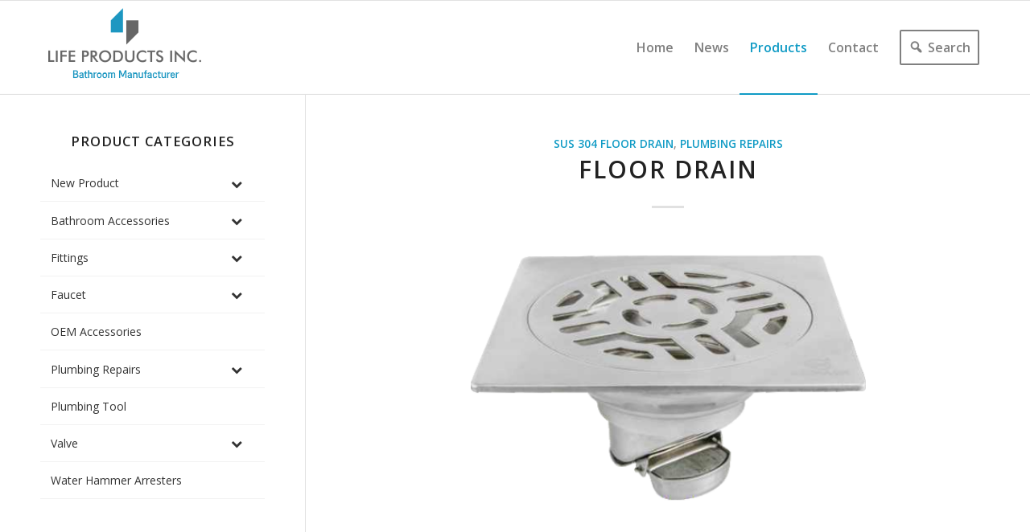

--- FILE ---
content_type: text/html; charset=UTF-8
request_url: https://www.life-bathroom.com/floor-drain-2.html
body_size: 14765
content:
<!DOCTYPE html>
<html lang="en-US" class="html_stretched responsive av-preloader-disabled  html_header_top html_logo_left html_main_nav_header html_menu_right html_large html_header_sticky html_header_shrinking_disabled html_mobile_menu_phone html_header_searchicon_disabled html_content_align_center html_header_unstick_top_disabled html_header_stretch_disabled html_elegant-blog html_av-overlay-side html_av-overlay-side-classic html_av-submenu-noclone html_entry_id_1345 av-cookies-no-cookie-consent av-no-preview av-default-lightbox html_text_menu_active av-mobile-menu-switch-default">
<head>
<meta charset="UTF-8" />
<meta name="robots" content="index, follow" />


<!-- mobile setting -->
<meta name="viewport" content="width=device-width, initial-scale=1">

<!-- Scripts/CSS and wp_head hook -->
<title>Floor Drain &#8211; LIFE PRODUCTS INC.</title>
<meta name='robots' content='max-image-preview:large' />
<link rel="alternate" type="application/rss+xml" title="LIFE PRODUCTS INC. &raquo; Feed" href="https://www.life-bathroom.com/feed" />
<link rel="alternate" title="oEmbed (JSON)" type="application/json+oembed" href="https://www.life-bathroom.com/wp-json/oembed/1.0/embed?url=https%3A%2F%2Fwww.life-bathroom.com%2Ffloor-drain-2.html" />
<link rel="alternate" title="oEmbed (XML)" type="text/xml+oembed" href="https://www.life-bathroom.com/wp-json/oembed/1.0/embed?url=https%3A%2F%2Fwww.life-bathroom.com%2Ffloor-drain-2.html&#038;format=xml" />

<!-- google webfont font replacement -->

			<script type='text/javascript'>

				(function() {

					/*	check if webfonts are disabled by user setting via cookie - or user must opt in.	*/
					var html = document.getElementsByTagName('html')[0];
					var cookie_check = html.className.indexOf('av-cookies-needs-opt-in') >= 0 || html.className.indexOf('av-cookies-can-opt-out') >= 0;
					var allow_continue = true;
					var silent_accept_cookie = html.className.indexOf('av-cookies-user-silent-accept') >= 0;

					if( cookie_check && ! silent_accept_cookie )
					{
						if( ! document.cookie.match(/aviaCookieConsent/) || html.className.indexOf('av-cookies-session-refused') >= 0 )
						{
							allow_continue = false;
						}
						else
						{
							if( ! document.cookie.match(/aviaPrivacyRefuseCookiesHideBar/) )
							{
								allow_continue = false;
							}
							else if( ! document.cookie.match(/aviaPrivacyEssentialCookiesEnabled/) )
							{
								allow_continue = false;
							}
							else if( document.cookie.match(/aviaPrivacyGoogleWebfontsDisabled/) )
							{
								allow_continue = false;
							}
						}
					}

					if( allow_continue )
					{
						var f = document.createElement('link');

						f.type 	= 'text/css';
						f.rel 	= 'stylesheet';
						f.href 	= 'https://fonts.googleapis.com/css?family=Open+Sans:400,600&display=auto';
						f.id 	= 'avia-google-webfont';

						document.getElementsByTagName('head')[0].appendChild(f);
					}
				})();

			</script>
			<style id='wp-img-auto-sizes-contain-inline-css' type='text/css'>
img:is([sizes=auto i],[sizes^="auto," i]){contain-intrinsic-size:3000px 1500px}
/*# sourceURL=wp-img-auto-sizes-contain-inline-css */
</style>
<link rel='stylesheet' id='dashicons-css' href='https://www.life-bathroom.com/wp-includes/css/dashicons.min.css?ver=6.9' type='text/css' media='all' />
<link rel='stylesheet' id='menu-icons-extra-css' href='https://www.life-bathroom.com/wp-content/plugins/menu-icons/css/extra.min.css?ver=0.13.20' type='text/css' media='all' />
<style id='wp-emoji-styles-inline-css' type='text/css'>

	img.wp-smiley, img.emoji {
		display: inline !important;
		border: none !important;
		box-shadow: none !important;
		height: 1em !important;
		width: 1em !important;
		margin: 0 0.07em !important;
		vertical-align: -0.1em !important;
		background: none !important;
		padding: 0 !important;
	}
/*# sourceURL=wp-emoji-styles-inline-css */
</style>
<style id='wp-block-library-inline-css' type='text/css'>
:root{--wp-block-synced-color:#7a00df;--wp-block-synced-color--rgb:122,0,223;--wp-bound-block-color:var(--wp-block-synced-color);--wp-editor-canvas-background:#ddd;--wp-admin-theme-color:#007cba;--wp-admin-theme-color--rgb:0,124,186;--wp-admin-theme-color-darker-10:#006ba1;--wp-admin-theme-color-darker-10--rgb:0,107,160.5;--wp-admin-theme-color-darker-20:#005a87;--wp-admin-theme-color-darker-20--rgb:0,90,135;--wp-admin-border-width-focus:2px}@media (min-resolution:192dpi){:root{--wp-admin-border-width-focus:1.5px}}.wp-element-button{cursor:pointer}:root .has-very-light-gray-background-color{background-color:#eee}:root .has-very-dark-gray-background-color{background-color:#313131}:root .has-very-light-gray-color{color:#eee}:root .has-very-dark-gray-color{color:#313131}:root .has-vivid-green-cyan-to-vivid-cyan-blue-gradient-background{background:linear-gradient(135deg,#00d084,#0693e3)}:root .has-purple-crush-gradient-background{background:linear-gradient(135deg,#34e2e4,#4721fb 50%,#ab1dfe)}:root .has-hazy-dawn-gradient-background{background:linear-gradient(135deg,#faaca8,#dad0ec)}:root .has-subdued-olive-gradient-background{background:linear-gradient(135deg,#fafae1,#67a671)}:root .has-atomic-cream-gradient-background{background:linear-gradient(135deg,#fdd79a,#004a59)}:root .has-nightshade-gradient-background{background:linear-gradient(135deg,#330968,#31cdcf)}:root .has-midnight-gradient-background{background:linear-gradient(135deg,#020381,#2874fc)}:root{--wp--preset--font-size--normal:16px;--wp--preset--font-size--huge:42px}.has-regular-font-size{font-size:1em}.has-larger-font-size{font-size:2.625em}.has-normal-font-size{font-size:var(--wp--preset--font-size--normal)}.has-huge-font-size{font-size:var(--wp--preset--font-size--huge)}.has-text-align-center{text-align:center}.has-text-align-left{text-align:left}.has-text-align-right{text-align:right}.has-fit-text{white-space:nowrap!important}#end-resizable-editor-section{display:none}.aligncenter{clear:both}.items-justified-left{justify-content:flex-start}.items-justified-center{justify-content:center}.items-justified-right{justify-content:flex-end}.items-justified-space-between{justify-content:space-between}.screen-reader-text{border:0;clip-path:inset(50%);height:1px;margin:-1px;overflow:hidden;padding:0;position:absolute;width:1px;word-wrap:normal!important}.screen-reader-text:focus{background-color:#ddd;clip-path:none;color:#444;display:block;font-size:1em;height:auto;left:5px;line-height:normal;padding:15px 23px 14px;text-decoration:none;top:5px;width:auto;z-index:100000}html :where(.has-border-color){border-style:solid}html :where([style*=border-top-color]){border-top-style:solid}html :where([style*=border-right-color]){border-right-style:solid}html :where([style*=border-bottom-color]){border-bottom-style:solid}html :where([style*=border-left-color]){border-left-style:solid}html :where([style*=border-width]){border-style:solid}html :where([style*=border-top-width]){border-top-style:solid}html :where([style*=border-right-width]){border-right-style:solid}html :where([style*=border-bottom-width]){border-bottom-style:solid}html :where([style*=border-left-width]){border-left-style:solid}html :where(img[class*=wp-image-]){height:auto;max-width:100%}:where(figure){margin:0 0 1em}html :where(.is-position-sticky){--wp-admin--admin-bar--position-offset:var(--wp-admin--admin-bar--height,0px)}@media screen and (max-width:600px){html :where(.is-position-sticky){--wp-admin--admin-bar--position-offset:0px}}

/*# sourceURL=wp-block-library-inline-css */
</style><style id='global-styles-inline-css' type='text/css'>
:root{--wp--preset--aspect-ratio--square: 1;--wp--preset--aspect-ratio--4-3: 4/3;--wp--preset--aspect-ratio--3-4: 3/4;--wp--preset--aspect-ratio--3-2: 3/2;--wp--preset--aspect-ratio--2-3: 2/3;--wp--preset--aspect-ratio--16-9: 16/9;--wp--preset--aspect-ratio--9-16: 9/16;--wp--preset--color--black: #000000;--wp--preset--color--cyan-bluish-gray: #abb8c3;--wp--preset--color--white: #ffffff;--wp--preset--color--pale-pink: #f78da7;--wp--preset--color--vivid-red: #cf2e2e;--wp--preset--color--luminous-vivid-orange: #ff6900;--wp--preset--color--luminous-vivid-amber: #fcb900;--wp--preset--color--light-green-cyan: #7bdcb5;--wp--preset--color--vivid-green-cyan: #00d084;--wp--preset--color--pale-cyan-blue: #8ed1fc;--wp--preset--color--vivid-cyan-blue: #0693e3;--wp--preset--color--vivid-purple: #9b51e0;--wp--preset--color--metallic-red: #b02b2c;--wp--preset--color--maximum-yellow-red: #edae44;--wp--preset--color--yellow-sun: #eeee22;--wp--preset--color--palm-leaf: #83a846;--wp--preset--color--aero: #7bb0e7;--wp--preset--color--old-lavender: #745f7e;--wp--preset--color--steel-teal: #5f8789;--wp--preset--color--raspberry-pink: #d65799;--wp--preset--color--medium-turquoise: #4ecac2;--wp--preset--gradient--vivid-cyan-blue-to-vivid-purple: linear-gradient(135deg,rgb(6,147,227) 0%,rgb(155,81,224) 100%);--wp--preset--gradient--light-green-cyan-to-vivid-green-cyan: linear-gradient(135deg,rgb(122,220,180) 0%,rgb(0,208,130) 100%);--wp--preset--gradient--luminous-vivid-amber-to-luminous-vivid-orange: linear-gradient(135deg,rgb(252,185,0) 0%,rgb(255,105,0) 100%);--wp--preset--gradient--luminous-vivid-orange-to-vivid-red: linear-gradient(135deg,rgb(255,105,0) 0%,rgb(207,46,46) 100%);--wp--preset--gradient--very-light-gray-to-cyan-bluish-gray: linear-gradient(135deg,rgb(238,238,238) 0%,rgb(169,184,195) 100%);--wp--preset--gradient--cool-to-warm-spectrum: linear-gradient(135deg,rgb(74,234,220) 0%,rgb(151,120,209) 20%,rgb(207,42,186) 40%,rgb(238,44,130) 60%,rgb(251,105,98) 80%,rgb(254,248,76) 100%);--wp--preset--gradient--blush-light-purple: linear-gradient(135deg,rgb(255,206,236) 0%,rgb(152,150,240) 100%);--wp--preset--gradient--blush-bordeaux: linear-gradient(135deg,rgb(254,205,165) 0%,rgb(254,45,45) 50%,rgb(107,0,62) 100%);--wp--preset--gradient--luminous-dusk: linear-gradient(135deg,rgb(255,203,112) 0%,rgb(199,81,192) 50%,rgb(65,88,208) 100%);--wp--preset--gradient--pale-ocean: linear-gradient(135deg,rgb(255,245,203) 0%,rgb(182,227,212) 50%,rgb(51,167,181) 100%);--wp--preset--gradient--electric-grass: linear-gradient(135deg,rgb(202,248,128) 0%,rgb(113,206,126) 100%);--wp--preset--gradient--midnight: linear-gradient(135deg,rgb(2,3,129) 0%,rgb(40,116,252) 100%);--wp--preset--font-size--small: 1rem;--wp--preset--font-size--medium: 1.125rem;--wp--preset--font-size--large: 1.75rem;--wp--preset--font-size--x-large: clamp(1.75rem, 3vw, 2.25rem);--wp--preset--spacing--20: 0.44rem;--wp--preset--spacing--30: 0.67rem;--wp--preset--spacing--40: 1rem;--wp--preset--spacing--50: 1.5rem;--wp--preset--spacing--60: 2.25rem;--wp--preset--spacing--70: 3.38rem;--wp--preset--spacing--80: 5.06rem;--wp--preset--shadow--natural: 6px 6px 9px rgba(0, 0, 0, 0.2);--wp--preset--shadow--deep: 12px 12px 50px rgba(0, 0, 0, 0.4);--wp--preset--shadow--sharp: 6px 6px 0px rgba(0, 0, 0, 0.2);--wp--preset--shadow--outlined: 6px 6px 0px -3px rgb(255, 255, 255), 6px 6px rgb(0, 0, 0);--wp--preset--shadow--crisp: 6px 6px 0px rgb(0, 0, 0);}:root { --wp--style--global--content-size: 800px;--wp--style--global--wide-size: 1130px; }:where(body) { margin: 0; }.wp-site-blocks > .alignleft { float: left; margin-right: 2em; }.wp-site-blocks > .alignright { float: right; margin-left: 2em; }.wp-site-blocks > .aligncenter { justify-content: center; margin-left: auto; margin-right: auto; }:where(.is-layout-flex){gap: 0.5em;}:where(.is-layout-grid){gap: 0.5em;}.is-layout-flow > .alignleft{float: left;margin-inline-start: 0;margin-inline-end: 2em;}.is-layout-flow > .alignright{float: right;margin-inline-start: 2em;margin-inline-end: 0;}.is-layout-flow > .aligncenter{margin-left: auto !important;margin-right: auto !important;}.is-layout-constrained > .alignleft{float: left;margin-inline-start: 0;margin-inline-end: 2em;}.is-layout-constrained > .alignright{float: right;margin-inline-start: 2em;margin-inline-end: 0;}.is-layout-constrained > .aligncenter{margin-left: auto !important;margin-right: auto !important;}.is-layout-constrained > :where(:not(.alignleft):not(.alignright):not(.alignfull)){max-width: var(--wp--style--global--content-size);margin-left: auto !important;margin-right: auto !important;}.is-layout-constrained > .alignwide{max-width: var(--wp--style--global--wide-size);}body .is-layout-flex{display: flex;}.is-layout-flex{flex-wrap: wrap;align-items: center;}.is-layout-flex > :is(*, div){margin: 0;}body .is-layout-grid{display: grid;}.is-layout-grid > :is(*, div){margin: 0;}body{padding-top: 0px;padding-right: 0px;padding-bottom: 0px;padding-left: 0px;}a:where(:not(.wp-element-button)){text-decoration: underline;}:root :where(.wp-element-button, .wp-block-button__link){background-color: #32373c;border-width: 0;color: #fff;font-family: inherit;font-size: inherit;font-style: inherit;font-weight: inherit;letter-spacing: inherit;line-height: inherit;padding-top: calc(0.667em + 2px);padding-right: calc(1.333em + 2px);padding-bottom: calc(0.667em + 2px);padding-left: calc(1.333em + 2px);text-decoration: none;text-transform: inherit;}.has-black-color{color: var(--wp--preset--color--black) !important;}.has-cyan-bluish-gray-color{color: var(--wp--preset--color--cyan-bluish-gray) !important;}.has-white-color{color: var(--wp--preset--color--white) !important;}.has-pale-pink-color{color: var(--wp--preset--color--pale-pink) !important;}.has-vivid-red-color{color: var(--wp--preset--color--vivid-red) !important;}.has-luminous-vivid-orange-color{color: var(--wp--preset--color--luminous-vivid-orange) !important;}.has-luminous-vivid-amber-color{color: var(--wp--preset--color--luminous-vivid-amber) !important;}.has-light-green-cyan-color{color: var(--wp--preset--color--light-green-cyan) !important;}.has-vivid-green-cyan-color{color: var(--wp--preset--color--vivid-green-cyan) !important;}.has-pale-cyan-blue-color{color: var(--wp--preset--color--pale-cyan-blue) !important;}.has-vivid-cyan-blue-color{color: var(--wp--preset--color--vivid-cyan-blue) !important;}.has-vivid-purple-color{color: var(--wp--preset--color--vivid-purple) !important;}.has-metallic-red-color{color: var(--wp--preset--color--metallic-red) !important;}.has-maximum-yellow-red-color{color: var(--wp--preset--color--maximum-yellow-red) !important;}.has-yellow-sun-color{color: var(--wp--preset--color--yellow-sun) !important;}.has-palm-leaf-color{color: var(--wp--preset--color--palm-leaf) !important;}.has-aero-color{color: var(--wp--preset--color--aero) !important;}.has-old-lavender-color{color: var(--wp--preset--color--old-lavender) !important;}.has-steel-teal-color{color: var(--wp--preset--color--steel-teal) !important;}.has-raspberry-pink-color{color: var(--wp--preset--color--raspberry-pink) !important;}.has-medium-turquoise-color{color: var(--wp--preset--color--medium-turquoise) !important;}.has-black-background-color{background-color: var(--wp--preset--color--black) !important;}.has-cyan-bluish-gray-background-color{background-color: var(--wp--preset--color--cyan-bluish-gray) !important;}.has-white-background-color{background-color: var(--wp--preset--color--white) !important;}.has-pale-pink-background-color{background-color: var(--wp--preset--color--pale-pink) !important;}.has-vivid-red-background-color{background-color: var(--wp--preset--color--vivid-red) !important;}.has-luminous-vivid-orange-background-color{background-color: var(--wp--preset--color--luminous-vivid-orange) !important;}.has-luminous-vivid-amber-background-color{background-color: var(--wp--preset--color--luminous-vivid-amber) !important;}.has-light-green-cyan-background-color{background-color: var(--wp--preset--color--light-green-cyan) !important;}.has-vivid-green-cyan-background-color{background-color: var(--wp--preset--color--vivid-green-cyan) !important;}.has-pale-cyan-blue-background-color{background-color: var(--wp--preset--color--pale-cyan-blue) !important;}.has-vivid-cyan-blue-background-color{background-color: var(--wp--preset--color--vivid-cyan-blue) !important;}.has-vivid-purple-background-color{background-color: var(--wp--preset--color--vivid-purple) !important;}.has-metallic-red-background-color{background-color: var(--wp--preset--color--metallic-red) !important;}.has-maximum-yellow-red-background-color{background-color: var(--wp--preset--color--maximum-yellow-red) !important;}.has-yellow-sun-background-color{background-color: var(--wp--preset--color--yellow-sun) !important;}.has-palm-leaf-background-color{background-color: var(--wp--preset--color--palm-leaf) !important;}.has-aero-background-color{background-color: var(--wp--preset--color--aero) !important;}.has-old-lavender-background-color{background-color: var(--wp--preset--color--old-lavender) !important;}.has-steel-teal-background-color{background-color: var(--wp--preset--color--steel-teal) !important;}.has-raspberry-pink-background-color{background-color: var(--wp--preset--color--raspberry-pink) !important;}.has-medium-turquoise-background-color{background-color: var(--wp--preset--color--medium-turquoise) !important;}.has-black-border-color{border-color: var(--wp--preset--color--black) !important;}.has-cyan-bluish-gray-border-color{border-color: var(--wp--preset--color--cyan-bluish-gray) !important;}.has-white-border-color{border-color: var(--wp--preset--color--white) !important;}.has-pale-pink-border-color{border-color: var(--wp--preset--color--pale-pink) !important;}.has-vivid-red-border-color{border-color: var(--wp--preset--color--vivid-red) !important;}.has-luminous-vivid-orange-border-color{border-color: var(--wp--preset--color--luminous-vivid-orange) !important;}.has-luminous-vivid-amber-border-color{border-color: var(--wp--preset--color--luminous-vivid-amber) !important;}.has-light-green-cyan-border-color{border-color: var(--wp--preset--color--light-green-cyan) !important;}.has-vivid-green-cyan-border-color{border-color: var(--wp--preset--color--vivid-green-cyan) !important;}.has-pale-cyan-blue-border-color{border-color: var(--wp--preset--color--pale-cyan-blue) !important;}.has-vivid-cyan-blue-border-color{border-color: var(--wp--preset--color--vivid-cyan-blue) !important;}.has-vivid-purple-border-color{border-color: var(--wp--preset--color--vivid-purple) !important;}.has-metallic-red-border-color{border-color: var(--wp--preset--color--metallic-red) !important;}.has-maximum-yellow-red-border-color{border-color: var(--wp--preset--color--maximum-yellow-red) !important;}.has-yellow-sun-border-color{border-color: var(--wp--preset--color--yellow-sun) !important;}.has-palm-leaf-border-color{border-color: var(--wp--preset--color--palm-leaf) !important;}.has-aero-border-color{border-color: var(--wp--preset--color--aero) !important;}.has-old-lavender-border-color{border-color: var(--wp--preset--color--old-lavender) !important;}.has-steel-teal-border-color{border-color: var(--wp--preset--color--steel-teal) !important;}.has-raspberry-pink-border-color{border-color: var(--wp--preset--color--raspberry-pink) !important;}.has-medium-turquoise-border-color{border-color: var(--wp--preset--color--medium-turquoise) !important;}.has-vivid-cyan-blue-to-vivid-purple-gradient-background{background: var(--wp--preset--gradient--vivid-cyan-blue-to-vivid-purple) !important;}.has-light-green-cyan-to-vivid-green-cyan-gradient-background{background: var(--wp--preset--gradient--light-green-cyan-to-vivid-green-cyan) !important;}.has-luminous-vivid-amber-to-luminous-vivid-orange-gradient-background{background: var(--wp--preset--gradient--luminous-vivid-amber-to-luminous-vivid-orange) !important;}.has-luminous-vivid-orange-to-vivid-red-gradient-background{background: var(--wp--preset--gradient--luminous-vivid-orange-to-vivid-red) !important;}.has-very-light-gray-to-cyan-bluish-gray-gradient-background{background: var(--wp--preset--gradient--very-light-gray-to-cyan-bluish-gray) !important;}.has-cool-to-warm-spectrum-gradient-background{background: var(--wp--preset--gradient--cool-to-warm-spectrum) !important;}.has-blush-light-purple-gradient-background{background: var(--wp--preset--gradient--blush-light-purple) !important;}.has-blush-bordeaux-gradient-background{background: var(--wp--preset--gradient--blush-bordeaux) !important;}.has-luminous-dusk-gradient-background{background: var(--wp--preset--gradient--luminous-dusk) !important;}.has-pale-ocean-gradient-background{background: var(--wp--preset--gradient--pale-ocean) !important;}.has-electric-grass-gradient-background{background: var(--wp--preset--gradient--electric-grass) !important;}.has-midnight-gradient-background{background: var(--wp--preset--gradient--midnight) !important;}.has-small-font-size{font-size: var(--wp--preset--font-size--small) !important;}.has-medium-font-size{font-size: var(--wp--preset--font-size--medium) !important;}.has-large-font-size{font-size: var(--wp--preset--font-size--large) !important;}.has-x-large-font-size{font-size: var(--wp--preset--font-size--x-large) !important;}
/*# sourceURL=global-styles-inline-css */
</style>

<link rel='stylesheet' id='jquery-data-tables-css' href='https://www.life-bathroom.com/wp-content/plugins/posts-table-pro/assets/css/datatables/datatables.min.css?ver=1.10.16' type='text/css' media='all' />
<link rel='stylesheet' id='posts-table-pro-css' href='https://www.life-bathroom.com/wp-content/plugins/posts-table-pro/assets/css/posts-table-pro.min.css?ver=2.1.1' type='text/css' media='all' />
<link rel='stylesheet' id='bellows-css' href='https://www.life-bathroom.com/wp-content/plugins/bellows-pro/pro/assets/css/bellows.min.css?ver=1.2.1' type='text/css' media='all' />
<link rel='stylesheet' id='bellows-font-awesome-css' href='https://www.life-bathroom.com/wp-content/plugins/bellows-pro/assets/css/fontawesome/css/font-awesome.min.css?ver=1.2.1' type='text/css' media='all' />
<link rel='stylesheet' id='bellows-vanilla-css' href='https://www.life-bathroom.com/wp-content/plugins/bellows-pro/assets/css/skins/vanilla.css?ver=1.2.1' type='text/css' media='all' />
<link rel='stylesheet' id='avia-merged-styles-css' href='https://www.life-bathroom.com/wp-content/uploads/dynamic_avia/avia-merged-styles-b61bb8c4f52975e14f7987cbc876853e---694252a559a99.css' type='text/css' media='all' />
<script type="text/javascript" src="https://www.life-bathroom.com/wp-includes/js/jquery/jquery.min.js?ver=3.7.1" id="jquery-core-js"></script>
<script type="text/javascript" src="https://www.life-bathroom.com/wp-includes/js/jquery/jquery-migrate.min.js?ver=3.4.1" id="jquery-migrate-js"></script>
<script type="text/javascript" src="https://www.life-bathroom.com/wp-content/uploads/dynamic_avia/avia-head-scripts-704df0b4bb816f63436cf5b6714d8f0e---694252a58e1ba.js" id="avia-head-scripts-js"></script>
<link rel="https://api.w.org/" href="https://www.life-bathroom.com/wp-json/" /><link rel="alternate" title="JSON" type="application/json" href="https://www.life-bathroom.com/wp-json/wp/v2/posts/1345" /><link rel="EditURI" type="application/rsd+xml" title="RSD" href="https://www.life-bathroom.com/xmlrpc.php?rsd" />
<meta name="generator" content="WordPress 6.9" />
<link rel="canonical" href="https://www.life-bathroom.com/floor-drain-2.html" />
<link rel='shortlink' href='https://www.life-bathroom.com/?p=1345' />
<style id="bellows-custom-generated-css">
/** Bellows Custom Menu Styles (Customizer) **/
/* main */
.bellows.bellows-main .bellows-nav .bellows-item-level-0 > .bellows-target:hover { background-color:#109bc5; color:#ffffff; }
.bellows.bellows-main .bellows-nav .bellows-item-level-0.bellows-active > .bellows-target { background-color:#109bc5; color:#ffffff; }
.bellows.bellows-main .bellows-nav .bellows-item-level-0 > .bellows-target, .bellows.bellows-main .bellows-nav .bellows-item-level-0 > .bellows-subtoggle { font-size:14px; }
.bellows.bellows-main .bellows-nav .bellows-item-level-0 > .bellows-target { padding:13px; }
body:not(.rtl) .bellows.bellows-main .bellows-nav .bellows-item-level-0 > .bellows-target { padding-right:90px; }
body.rtl .bellows.bellows-main .bellows-nav .bellows-item-level-0 > .bellows-target { padding-left:90px; }
.bellows.bellows-main .bellows-nav .bellows-submenu { background-color:#919191; }
.bellows.bellows-main .bellows-nav .bellows-submenu .bellows-target { color:#ffffff; }
.bellows.bellows-main .bellows-nav .bellows-submenu .bellows-current-menu-item > .bellows-target, .bellows.bellows-main .bellows-nav .bellows-submenu .bellows-current-menu-ancestor > .bellows-target { color:#109bc5; }
.bellows.bellows-main .bellows-nav .bellows-submenu .bellows-menu-item > .bellows-target, .bellows.bellows-main .bellows-nav .bellows-submenu .bellows-menu-item > .bellows-subtoggle { font-size:14px; }


/* Status: Loaded from Transient */

</style><!-- HFCM by 99 Robots - Snippet # 1: instant.page -->
<script src="//instant.page/1.2.2" type="module" integrity="sha384-2xV8M5griQmzyiY3CDqh1dn4z3llDVqZDqzjzcY+jCBCk/a5fXJmuZ/40JJAPeoU"></script>
<!-- /end HFCM by 99 Robots -->


<!--[if lt IE 9]><script src="https://www.life-bathroom.com/wp-content/themes/enfold/js/html5shiv.js"></script><![endif]--><link rel="profile" href="https://gmpg.org/xfn/11" />
<link rel="alternate" type="application/rss+xml" title="LIFE PRODUCTS INC. RSS2 Feed" href="https://www.life-bathroom.com/feed" />
<link rel="pingback" href="https://www.life-bathroom.com/xmlrpc.php" />

<!-- To speed up the rendering and to display the site as fast as possible to the user we include some styles and scripts for above the fold content inline -->
<script type="text/javascript">'use strict';var avia_is_mobile=!1;if(/Android|webOS|iPhone|iPad|iPod|BlackBerry|IEMobile|Opera Mini/i.test(navigator.userAgent)&&'ontouchstart' in document.documentElement){avia_is_mobile=!0;document.documentElement.className+=' avia_mobile '}
else{document.documentElement.className+=' avia_desktop '};document.documentElement.className+=' js_active ';(function(){var e=['-webkit-','-moz-','-ms-',''],n='',o=!1,a=!1;for(var t in e){if(e[t]+'transform' in document.documentElement.style){o=!0;n=e[t]+'transform'};if(e[t]+'perspective' in document.documentElement.style){a=!0}};if(o){document.documentElement.className+=' avia_transform '};if(a){document.documentElement.className+=' avia_transform3d '};if(typeof document.getElementsByClassName=='function'&&typeof document.documentElement.getBoundingClientRect=='function'&&avia_is_mobile==!1){if(n&&window.innerHeight>0){setTimeout(function(){var e=0,o={},a=0,t=document.getElementsByClassName('av-parallax'),i=window.pageYOffset||document.documentElement.scrollTop;for(e=0;e<t.length;e++){t[e].style.top='0px';o=t[e].getBoundingClientRect();a=Math.ceil((window.innerHeight+i-o.top)*0.3);t[e].style[n]='translate(0px, '+a+'px)';t[e].style.top='auto';t[e].className+=' enabled-parallax '}},50)}}})();</script><link rel="icon" href="https://www.life-bathroom.com/wp-content/uploads/2021/03/cropped-LOGO-e1614927837747-32x32.png" sizes="32x32" />
<link rel="icon" href="https://www.life-bathroom.com/wp-content/uploads/2021/03/cropped-LOGO-e1614927837747-192x192.png" sizes="192x192" />
<link rel="apple-touch-icon" href="https://www.life-bathroom.com/wp-content/uploads/2021/03/cropped-LOGO-e1614927837747-180x180.png" />
<meta name="msapplication-TileImage" content="https://www.life-bathroom.com/wp-content/uploads/2021/03/cropped-LOGO-e1614927837747-270x270.png" />
<style type="text/css">
		@font-face {font-family: 'entypo-fontello-enfold'; font-weight: normal; font-style: normal; font-display: auto;
		src: url('https://www.life-bathroom.com/wp-content/themes/enfold/config-templatebuilder/avia-template-builder/assets/fonts/entypo-fontello-enfold/entypo-fontello-enfold.woff2') format('woff2'),
		url('https://www.life-bathroom.com/wp-content/themes/enfold/config-templatebuilder/avia-template-builder/assets/fonts/entypo-fontello-enfold/entypo-fontello-enfold.woff') format('woff'),
		url('https://www.life-bathroom.com/wp-content/themes/enfold/config-templatebuilder/avia-template-builder/assets/fonts/entypo-fontello-enfold/entypo-fontello-enfold.ttf') format('truetype'),
		url('https://www.life-bathroom.com/wp-content/themes/enfold/config-templatebuilder/avia-template-builder/assets/fonts/entypo-fontello-enfold/entypo-fontello-enfold.svg#entypo-fontello-enfold') format('svg'),
		url('https://www.life-bathroom.com/wp-content/themes/enfold/config-templatebuilder/avia-template-builder/assets/fonts/entypo-fontello-enfold/entypo-fontello-enfold.eot'),
		url('https://www.life-bathroom.com/wp-content/themes/enfold/config-templatebuilder/avia-template-builder/assets/fonts/entypo-fontello-enfold/entypo-fontello-enfold.eot?#iefix') format('embedded-opentype');
		}

		#top .avia-font-entypo-fontello-enfold, body .avia-font-entypo-fontello-enfold, html body [data-av_iconfont='entypo-fontello-enfold']:before{ font-family: 'entypo-fontello-enfold'; }
		
		@font-face {font-family: 'entypo-fontello'; font-weight: normal; font-style: normal; font-display: auto;
		src: url('https://www.life-bathroom.com/wp-content/themes/enfold/config-templatebuilder/avia-template-builder/assets/fonts/entypo-fontello/entypo-fontello.woff2') format('woff2'),
		url('https://www.life-bathroom.com/wp-content/themes/enfold/config-templatebuilder/avia-template-builder/assets/fonts/entypo-fontello/entypo-fontello.woff') format('woff'),
		url('https://www.life-bathroom.com/wp-content/themes/enfold/config-templatebuilder/avia-template-builder/assets/fonts/entypo-fontello/entypo-fontello.ttf') format('truetype'),
		url('https://www.life-bathroom.com/wp-content/themes/enfold/config-templatebuilder/avia-template-builder/assets/fonts/entypo-fontello/entypo-fontello.svg#entypo-fontello') format('svg'),
		url('https://www.life-bathroom.com/wp-content/themes/enfold/config-templatebuilder/avia-template-builder/assets/fonts/entypo-fontello/entypo-fontello.eot'),
		url('https://www.life-bathroom.com/wp-content/themes/enfold/config-templatebuilder/avia-template-builder/assets/fonts/entypo-fontello/entypo-fontello.eot?#iefix') format('embedded-opentype');
		}

		#top .avia-font-entypo-fontello, body .avia-font-entypo-fontello, html body [data-av_iconfont='entypo-fontello']:before{ font-family: 'entypo-fontello'; }
		</style>

<!--
Debugging Info for Theme support: 

Theme: Enfold
Version: 7.1.3
Installed: enfold
AviaFramework Version: 5.6
AviaBuilder Version: 6.0
aviaElementManager Version: 1.0.1
- - - - - - - - - - -
ChildTheme: CSN
ChildTheme Version: 0.1.0
ChildTheme Installed: enfold

- - - - - - - - - - -
ML:512-PU:81-PLA:10
WP:6.9
Compress: CSS:all theme files - JS:all theme files
Updates: disabled
PLAu:9
-->
<link rel='stylesheet' id='so-css-enfold-css' href='https://www.life-bathroom.com/wp-content/uploads/so-css/so-css-enfold.css?ver=1571045031' type='text/css' media='all' />
</head>

<body id="top" class="wp-singular post-template-default single single-post postid-1345 single-format-standard wp-theme-enfold wp-child-theme-enfold-child stretched rtl_columns av-curtain-numeric open_sans  post-type-post category-sus-304-floor-drain category-plumbing-repairs avia-responsive-images-support av-recaptcha-enabled av-google-badge-hide" itemscope="itemscope" itemtype="https://schema.org/WebPage" >

	
	<div id='wrap_all'>

	
<header id='header' class='all_colors header_color light_bg_color  av_header_top av_logo_left av_main_nav_header av_menu_right av_large av_header_sticky av_header_shrinking_disabled av_header_stretch_disabled av_mobile_menu_phone av_header_searchicon_disabled av_header_unstick_top_disabled av_bottom_nav_disabled  av_header_border_disabled'  data-av_shrink_factor='50' role="banner" itemscope="itemscope" itemtype="https://schema.org/WPHeader" >

		<div  id='header_main' class='container_wrap container_wrap_logo'>

        <div class='container av-logo-container'><div class='inner-container'><span class='logo avia-standard-logo'><a href='https://www.life-bathroom.com/' class='' aria-label='LIFE PRODUCTS INC.' ><img src="https://www.life-bathroom.com/wp-content/uploads/2019/03/LIFE-INC-3.png" srcset="https://www.life-bathroom.com/wp-content/uploads/2019/03/LIFE-INC-3.png 210w, https://www.life-bathroom.com/wp-content/uploads/2019/03/LIFE-INC-3-190x100.png 190w" sizes="(max-width: 210px) 100vw, 210px" height="100" width="300" alt='LIFE PRODUCTS INC.' title='' /></a></span><nav class='main_menu' data-selectname='Select a page'  role="navigation" itemscope="itemscope" itemtype="https://schema.org/SiteNavigationElement" ><div class="avia-menu av-main-nav-wrap"><ul role="menu" class="menu av-main-nav" id="avia-menu"><li role="menuitem" id="menu-item-30" class="menu-item menu-item-type-post_type menu-item-object-page menu-item-home menu-item-top-level menu-item-top-level-1"><a href="https://www.life-bathroom.com/" itemprop="url" tabindex="0"><span class="avia-bullet"></span><span class="avia-menu-text">Home</span><span class="avia-menu-fx"><span class="avia-arrow-wrap"><span class="avia-arrow"></span></span></span></a></li>
<li role="menuitem" id="menu-item-48" class="menu-item menu-item-type-post_type menu-item-object-page menu-item-top-level menu-item-top-level-2"><a href="https://www.life-bathroom.com/news" itemprop="url" tabindex="0"><span class="avia-bullet"></span><span class="avia-menu-text">News</span><span class="avia-menu-fx"><span class="avia-arrow-wrap"><span class="avia-arrow"></span></span></span></a></li>
<li role="menuitem" id="menu-item-59" class="menu-item menu-item-type-post_type menu-item-object-page current_page_parent menu-item-top-level menu-item-top-level-3 current-menu-item"><a href="https://www.life-bathroom.com/products" itemprop="url" tabindex="0"><span class="avia-bullet"></span><span class="avia-menu-text">Products</span><span class="avia-menu-fx"><span class="avia-arrow-wrap"><span class="avia-arrow"></span></span></span></a></li>
<li role="menuitem" id="menu-item-33" class="menu-item menu-item-type-post_type menu-item-object-page menu-item-top-level menu-item-top-level-4"><a href="https://www.life-bathroom.com/contact" itemprop="url" tabindex="0"><span class="avia-bullet"></span><span class="avia-menu-text">Contact</span><span class="avia-menu-fx"><span class="avia-arrow-wrap"><span class="avia-arrow"></span></span></span></a></li>
<li role="menuitem" id="menu-item-1993" class="menu-item menu-item-type-post_type menu-item-object-page av-menu-button av-menu-button-bordered menu-item-top-level menu-item-top-level-5"><a href="https://www.life-bathroom.com/search" itemprop="url" tabindex="0"><span class="avia-bullet"></span><span class="avia-menu-text"><i class="_mi _before dashicons dashicons-search" aria-hidden="true"></i><span>Search</span></span><span class="avia-menu-fx"><span class="avia-arrow-wrap"><span class="avia-arrow"></span></span></span></a></li>
<li class="av-burger-menu-main menu-item-avia-special " role="menuitem">
	        			<a href="#" aria-label="Menu" aria-hidden="false">
							<span class="av-hamburger av-hamburger--spin av-js-hamburger">
								<span class="av-hamburger-box">
						          <span class="av-hamburger-inner"></span>
						          <strong>Menu</strong>
								</span>
							</span>
							<span class="avia_hidden_link_text">Menu</span>
						</a>
	        		   </li></ul></div></nav></div> </div> 
		<!-- end container_wrap-->
		</div>
<div class="header_bg"></div>
<!-- end header -->
</header>

	<div id='main' class='all_colors' data-scroll-offset='116'>

	
		<div class='container_wrap container_wrap_first main_color sidebar_left'>

			<div class='container template-blog template-single-blog '>

				<main class='content units av-content-small  av-main-single'  role="main" itemscope="itemscope" itemtype="https://schema.org/Blog" >

					<article class="post-entry post-entry-type-standard post-entry-1345 post-loop-1 post-parity-odd post-entry-last single-big with-slider post-1345 post type-post status-publish format-standard has-post-thumbnail hentry category-sus-304-floor-drain category-plumbing-repairs"  itemscope="itemscope" itemtype="https://schema.org/BlogPosting" itemprop="blogPost" ><div class="blog-meta"></div><div class='entry-content-wrapper clearfix standard-content'><header class="entry-content-header" aria-label="Post: Floor Drain"><div class="av-heading-wrapper"><span class="blog-categories minor-meta"><a href="https://www.life-bathroom.com/category/plumbing-repairs/sus-304-floor-drain" rel="tag">SUS 304 Floor Drain</a>, <a href="https://www.life-bathroom.com/category/plumbing-repairs" rel="tag">Plumbing Repairs</a></span><h1 class='post-title entry-title '  itemprop="headline" >Floor Drain<span class="post-format-icon minor-meta"></span></h1></div></header><span class="av-vertical-delimiter"></span><div class="big-preview single-big"  itemprop="image" itemscope="itemscope" itemtype="https://schema.org/ImageObject" ><a href="https://www.life-bathroom.com/wp-content/uploads/2019/09/KY-5026B.png" data-srcset="https://www.life-bathroom.com/wp-content/uploads/2019/09/KY-5026B.png 450w, https://www.life-bathroom.com/wp-content/uploads/2019/09/KY-5026B-300x233.png 300w, https://www.life-bathroom.com/wp-content/uploads/2019/09/KY-5026B-190x148.png 190w" data-sizes="(max-width: 450px) 100vw, 450px"  title="KY-5026B" ><img loading="lazy" width="450" height="321" src="https://www.life-bathroom.com/wp-content/uploads/2019/09/KY-5026B-450x321.png" class="wp-image-1251 avia-img-lazy-loading-1251 attachment-entry_with_sidebar size-entry_with_sidebar wp-post-image" alt="" decoding="async" srcset="https://www.life-bathroom.com/wp-content/uploads/2019/09/KY-5026B-450x321.png 450w, https://www.life-bathroom.com/wp-content/uploads/2019/09/KY-5026B-260x185.png 260w" sizes="(max-width: 450px) 100vw, 450px" /></a></div><div class="entry-content"  itemprop="text" ></div><span class="post-meta-infos"><time class="date-container minor-meta updated"  itemprop="datePublished" datetime="2019-09-01T09:32:23+00:00" >September 1, 2019</time><span class="text-sep">/</span><span class="blog-author minor-meta">by <span class="entry-author-link"  itemprop="author" ><span class="author"><span class="fn"><a href="https://www.life-bathroom.com/author/info_udw8917g" title="Posts by admin" rel="author">admin</a></span></span></span></span></span><footer class="entry-footer"><div class='av-social-sharing-box av-social-sharing-box-default av-social-sharing-box-fullwidth'><div class="av-share-box"><h5 class='av-share-link-description av-no-toc '>Share this entry</h5><ul class="av-share-box-list noLightbox"><li class='av-share-link av-social-link-facebook avia_social_iconfont' ><a target="_blank" aria-label="Share on Facebook" href='https://www.facebook.com/sharer.php?u=https://www.life-bathroom.com/floor-drain-2.html&#038;t=Floor%20Drain' data-av_icon='' data-av_iconfont='entypo-fontello'  title='' data-avia-related-tooltip='Share on Facebook'><span class='avia_hidden_link_text'>Share on Facebook</span></a></li><li class='av-share-link av-social-link-twitter avia_social_iconfont' ><a target="_blank" aria-label="Share on X" href='https://twitter.com/share?text=Floor%20Drain&#038;url=https://www.life-bathroom.com/?p=1345' data-av_icon='' data-av_iconfont='entypo-fontello'  title='' data-avia-related-tooltip='Share on X'><span class='avia_hidden_link_text'>Share on X</span></a></li><li class='av-share-link av-social-link-whatsapp avia_social_iconfont' ><a target="_blank" aria-label="Share on WhatsApp" href='https://api.whatsapp.com/send?text=https://www.life-bathroom.com/floor-drain-2.html' data-av_icon='' data-av_iconfont='entypo-fontello'  title='' data-avia-related-tooltip='Share on WhatsApp'><span class='avia_hidden_link_text'>Share on WhatsApp</span></a></li><li class='av-share-link av-social-link-pinterest avia_social_iconfont' ><a target="_blank" aria-label="Share on Pinterest" href='https://pinterest.com/pin/create/button/?url=https%3A%2F%2Fwww.life-bathroom.com%2Ffloor-drain-2.html&#038;description=Floor%20Drain&#038;media=https%3A%2F%2Fwww.life-bathroom.com%2Fwp-content%2Fuploads%2F2019%2F09%2FKY-5026B.png' data-av_icon='' data-av_iconfont='entypo-fontello'  title='' data-avia-related-tooltip='Share on Pinterest'><span class='avia_hidden_link_text'>Share on Pinterest</span></a></li><li class='av-share-link av-social-link-linkedin avia_social_iconfont' ><a target="_blank" aria-label="Share on LinkedIn" href='https://linkedin.com/shareArticle?mini=true&#038;title=Floor%20Drain&#038;url=https://www.life-bathroom.com/floor-drain-2.html' data-av_icon='' data-av_iconfont='entypo-fontello'  title='' data-avia-related-tooltip='Share on LinkedIn'><span class='avia_hidden_link_text'>Share on LinkedIn</span></a></li><li class='av-share-link av-social-link-reddit avia_social_iconfont' ><a target="_blank" aria-label="Share on Reddit" href='https://reddit.com/submit?url=https://www.life-bathroom.com/floor-drain-2.html&#038;title=Floor%20Drain' data-av_icon='' data-av_iconfont='entypo-fontello'  title='' data-avia-related-tooltip='Share on Reddit'><span class='avia_hidden_link_text'>Share on Reddit</span></a></li><li class='av-share-link av-social-link-mail avia_social_iconfont' ><a  aria-label="Share by Mail" href='mailto:?subject=Floor%20Drain&#038;body=https://www.life-bathroom.com/floor-drain-2.html' data-av_icon='' data-av_iconfont='entypo-fontello'  title='' data-avia-related-tooltip='Share by Mail'><span class='avia_hidden_link_text'>Share by Mail</span></a></li></ul></div></div></footer><div class='post_delimiter'></div></div><div class="post_author_timeline"></div><span class='hidden'>
				<span class='av-structured-data'  itemprop="image" itemscope="itemscope" itemtype="https://schema.org/ImageObject" >
						<span itemprop='url'>https://www.life-bathroom.com/wp-content/uploads/2019/09/KY-5026B.png</span>
						<span itemprop='height'>350</span>
						<span itemprop='width'>450</span>
				</span>
				<span class='av-structured-data'  itemprop="publisher" itemtype="https://schema.org/Organization" itemscope="itemscope" >
						<span itemprop='name'>admin</span>
						<span itemprop='logo' itemscope itemtype='https://schema.org/ImageObject'>
							<span itemprop='url'>https://www.life-bathroom.com/wp-content/uploads/2019/03/LIFE-INC-3.png</span>
						</span>
				</span><span class='av-structured-data'  itemprop="author" itemscope="itemscope" itemtype="https://schema.org/Person" ><span itemprop='name'>admin</span></span><span class='av-structured-data'  itemprop="datePublished" datetime="2019-09-01T09:32:23+00:00" >2019-09-01 09:32:23</span><span class='av-structured-data'  itemprop="dateModified" itemtype="https://schema.org/dateModified" >2019-09-01 09:32:26</span><span class='av-structured-data'  itemprop="mainEntityOfPage" itemtype="https://schema.org/mainEntityOfPage" ><span itemprop='name'>Floor Drain</span></span></span></article><div class='single-big'></div>
				<!--end content-->
				</main>

				<aside class='sidebar sidebar_left   alpha units' aria-label="Sidebar"  role="complementary" itemscope="itemscope" itemtype="https://schema.org/WPSideBar" ><div class="inner_sidebar extralight-border"><section id="text-4" class="widget clearfix widget_text"><h3 class="widgettitle">PRODUCT CATEGORIES</h3>			<div class="textwidget"><div class="bellows-saved-query-code-shortcode"><nav id="bellows-main-0" class="bellows bellows-nojs bellows-main bellows-source-terms bellows-align-full bellows-skin-vanilla"><ul id="menu-menu" class="bellows-nav" data-bellows-config="main"><li id="menu-item-term-1" class="bellows-menu-item bellows-menu-item-term-1 bellows-menu-item-has-children bellows-menu-item-type-auto-term bellows-menu-item-object-term bellows-menu-item-1 bellows-item-level-0" data-term-id="1"><a  href="https://www.life-bathroom.com/category/new-product" class="bellows-target"><span class="bellows-target-title bellows-target-text">New Product</span><span class="bellows-subtoggle"><i class="bellows-subtoggle-icon-expand fa fa-chevron-down"></i><i class="bellows-subtoggle-icon-collapse fa fa-chevron-up"></i></span></a>
<ul class="bellows-submenu">
	<li id="menu-item-term-28" class="bellows-menu-item bellows-menu-item-term-28 bellows-menu-item-type-auto-term bellows-menu-item-object-term bellows-menu-item-28 bellows-item-level-1" data-term-id="28"><a  href="https://www.life-bathroom.com/category/new-product/plastic-abs-pvc-floor-drain" class="bellows-target"><span class="bellows-target-title bellows-target-text">Plastic ABS/PⅤC Floor Drain</span></a></li>
</ul>
</li>
<li id="menu-item-term-31" class="bellows-menu-item bellows-menu-item-term-31 bellows-menu-item-has-children bellows-menu-item-type-auto-term bellows-menu-item-object-term bellows-menu-item-31 bellows-item-level-0" data-term-id="31"><a  href="https://www.life-bathroom.com/category/bathroom-accessories" class="bellows-target"><span class="bellows-target-title bellows-target-text">Bathroom Accessories</span><span class="bellows-subtoggle"><i class="bellows-subtoggle-icon-expand fa fa-chevron-down"></i><i class="bellows-subtoggle-icon-collapse fa fa-chevron-up"></i></span></a>
<ul class="bellows-submenu">
	<li id="menu-item-term-38" class="bellows-menu-item bellows-menu-item-term-38 bellows-menu-item-type-auto-term bellows-menu-item-object-term bellows-menu-item-38 bellows-item-level-1" data-term-id="38"><a  href="https://www.life-bathroom.com/category/bathroom-accessories/brass-suction-cups-collection" class="bellows-target"><span class="bellows-target-title bellows-target-text">Brass Suction Cups Collection</span></a></li>
	<li id="menu-item-term-37" class="bellows-menu-item bellows-menu-item-term-37 bellows-menu-item-type-auto-term bellows-menu-item-object-term bellows-menu-item-37 bellows-item-level-1" data-term-id="37"><a  href="https://www.life-bathroom.com/category/bathroom-accessories/sta%e2%85%b0nless-steel-304" class="bellows-target"><span class="bellows-target-title bellows-target-text">Staⅰnless Steel 304</span></a></li>
</ul>
</li>
<li id="menu-item-term-4" class="bellows-menu-item bellows-menu-item-term-4 bellows-menu-item-has-children bellows-menu-item-type-auto-term bellows-menu-item-object-term bellows-menu-item-4 bellows-item-level-0" data-term-id="4"><a  href="https://www.life-bathroom.com/category/fittings" class="bellows-target"><span class="bellows-target-title bellows-target-text">Fittings</span><span class="bellows-subtoggle"><i class="bellows-subtoggle-icon-expand fa fa-chevron-down"></i><i class="bellows-subtoggle-icon-collapse fa fa-chevron-up"></i></span></a>
<ul class="bellows-submenu">
	<li id="menu-item-term-5" class="bellows-menu-item bellows-menu-item-term-5 bellows-menu-item-type-auto-term bellows-menu-item-object-term bellows-menu-item-5 bellows-item-level-1" data-term-id="5"><a  href="https://www.life-bathroom.com/category/fittings/end-feed-fittings" class="bellows-target"><span class="bellows-target-title bellows-target-text">End Feed Fittings</span></a></li>
	<li id="menu-item-term-6" class="bellows-menu-item bellows-menu-item-term-6 bellows-menu-item-type-auto-term bellows-menu-item-object-term bellows-menu-item-6 bellows-item-level-1" data-term-id="6"><a  href="https://www.life-bathroom.com/category/fittings/solder-ring-fittings" class="bellows-target"><span class="bellows-target-title bellows-target-text">Solder Ring Fittings</span></a></li>
	<li id="menu-item-term-7" class="bellows-menu-item bellows-menu-item-term-7 bellows-menu-item-type-auto-term bellows-menu-item-object-term bellows-menu-item-7 bellows-item-level-1" data-term-id="7"><a  href="https://www.life-bathroom.com/category/fittings/tap-connectors" class="bellows-target"><span class="bellows-target-title bellows-target-text">Tap Connectors</span></a></li>
	<li id="menu-item-term-8" class="bellows-menu-item bellows-menu-item-term-8 bellows-menu-item-type-auto-term bellows-menu-item-object-term bellows-menu-item-8 bellows-item-level-1" data-term-id="8"><a  href="https://www.life-bathroom.com/category/fittings/copper-pex-sweat-adaptors" class="bellows-target"><span class="bellows-target-title bellows-target-text">Copper PEX Sweat Adaptors</span></a></li>
	<li id="menu-item-term-9" class="bellows-menu-item bellows-menu-item-term-9 bellows-menu-item-type-auto-term bellows-menu-item-object-term bellows-menu-item-9 bellows-item-level-1" data-term-id="9"><a  href="https://www.life-bathroom.com/category/fittings/acr-fittings" class="bellows-target"><span class="bellows-target-title bellows-target-text">ACR Fittings</span></a></li>
	<li id="menu-item-term-11" class="bellows-menu-item bellows-menu-item-term-11 bellows-menu-item-type-auto-term bellows-menu-item-object-term bellows-menu-item-11 bellows-item-level-1" data-term-id="11"><a  href="https://www.life-bathroom.com/category/fittings/copper-bent-pipe" class="bellows-target"><span class="bellows-target-title bellows-target-text">Copper Bent Pipe</span></a></li>
	<li id="menu-item-term-12" class="bellows-menu-item bellows-menu-item-term-12 bellows-menu-item-type-auto-term bellows-menu-item-object-term bellows-menu-item-12 bellows-item-level-1" data-term-id="12"><a  href="https://www.life-bathroom.com/category/fittings/accessories" class="bellows-target"><span class="bellows-target-title bellows-target-text">Accessories</span></a></li>
</ul>
</li>
<li id="menu-item-term-14" class="bellows-menu-item bellows-menu-item-term-14 bellows-menu-item-has-children bellows-menu-item-type-auto-term bellows-menu-item-object-term bellows-menu-item-14 bellows-item-level-0" data-term-id="14"><a  href="https://www.life-bathroom.com/category/faucet" class="bellows-target"><span class="bellows-target-title bellows-target-text">Faucet</span><span class="bellows-subtoggle"><i class="bellows-subtoggle-icon-expand fa fa-chevron-down"></i><i class="bellows-subtoggle-icon-collapse fa fa-chevron-up"></i></span></a>
<ul class="bellows-submenu">
	<li id="menu-item-term-17" class="bellows-menu-item bellows-menu-item-term-17 bellows-menu-item-has-children bellows-menu-item-type-auto-term bellows-menu-item-object-term bellows-menu-item-17 bellows-item-level-1" data-term-id="17"><a  href="https://www.life-bathroom.com/category/faucet/kitchen-faucet" class="bellows-target"><span class="bellows-target-title bellows-target-text">Kitchen Faucet</span><span class="bellows-subtoggle"><i class="bellows-subtoggle-icon-expand fa fa-chevron-down"></i><i class="bellows-subtoggle-icon-collapse fa fa-chevron-up"></i></span></a>
	<ul class="bellows-submenu">
		<li id="menu-item-term-18" class="bellows-menu-item bellows-menu-item-term-18 bellows-menu-item-type-auto-term bellows-menu-item-object-term bellows-menu-item-18 bellows-item-level-2" data-term-id="18"><a  href="https://www.life-bathroom.com/category/faucet/kitchen-faucet/brass-kitchen-faucet" class="bellows-target"><span class="bellows-target-title bellows-target-text">Brass Kitchen Faucet</span></a></li>
	</ul>
</li>
	<li id="menu-item-term-32" class="bellows-menu-item bellows-menu-item-term-32 bellows-menu-item-type-auto-term bellows-menu-item-object-term bellows-menu-item-32 bellows-item-level-1" data-term-id="32"><a  href="https://www.life-bathroom.com/category/faucet/sense-kitchen-faucet" class="bellows-target"><span class="bellows-target-title bellows-target-text">Sense Kitchen Faucet</span></a></li>
	<li id="menu-item-term-16" class="bellows-menu-item bellows-menu-item-term-16 bellows-menu-item-type-auto-term bellows-menu-item-object-term bellows-menu-item-16 bellows-item-level-1" data-term-id="16"><a  href="https://www.life-bathroom.com/category/faucet/sta%e2%85%b0nless-steel-304-faucet" class="bellows-target"><span class="bellows-target-title bellows-target-text">Staⅰnless Steel 304 Faucet</span></a></li>
	<li id="menu-item-term-33" class="bellows-menu-item bellows-menu-item-term-33 bellows-menu-item-type-auto-term bellows-menu-item-object-term bellows-menu-item-33 bellows-item-level-1" data-term-id="33"><a  href="https://www.life-bathroom.com/category/faucet/plastic-faucet" class="bellows-target"><span class="bellows-target-title bellows-target-text">Plastic Faucet</span></a></li>
	<li id="menu-item-term-15" class="bellows-menu-item bellows-menu-item-term-15 bellows-menu-item-has-children bellows-menu-item-type-auto-term bellows-menu-item-object-term bellows-menu-item-15 bellows-item-level-1" data-term-id="15"><a  href="https://www.life-bathroom.com/category/faucet/wide-spread" class="bellows-target"><span class="bellows-target-title bellows-target-text">Wide Spread</span><span class="bellows-subtoggle"><i class="bellows-subtoggle-icon-expand fa fa-chevron-down"></i><i class="bellows-subtoggle-icon-collapse fa fa-chevron-up"></i></span></a>
	<ul class="bellows-submenu">
		<li id="menu-item-term-20" class="bellows-menu-item bellows-menu-item-term-20 bellows-menu-item-type-auto-term bellows-menu-item-object-term bellows-menu-item-20 bellows-item-level-2" data-term-id="20"><a  href="https://www.life-bathroom.com/category/faucet/wide-spread/basin-mixer" class="bellows-target"><span class="bellows-target-title bellows-target-text">Basin Mixer</span></a></li>
		<li id="menu-item-term-21" class="bellows-menu-item bellows-menu-item-term-21 bellows-menu-item-type-auto-term bellows-menu-item-object-term bellows-menu-item-21 bellows-item-level-2" data-term-id="21"><a  href="https://www.life-bathroom.com/category/faucet/wide-spread/bathtub-mixer" class="bellows-target"><span class="bellows-target-title bellows-target-text">Bathtub Mixer</span></a></li>
		<li id="menu-item-term-22" class="bellows-menu-item bellows-menu-item-term-22 bellows-menu-item-type-auto-term bellows-menu-item-object-term bellows-menu-item-22 bellows-item-level-2" data-term-id="22"><a  href="https://www.life-bathroom.com/category/faucet/wide-spread/shower-mixer" class="bellows-target"><span class="bellows-target-title bellows-target-text">Shower Mixer</span></a></li>
	</ul>
</li>
</ul>
</li>
<li id="menu-item-term-13" class="bellows-menu-item bellows-menu-item-term-13 bellows-menu-item-type-auto-term bellows-menu-item-object-term bellows-menu-item-13 bellows-item-level-0" data-term-id="13"><a  href="https://www.life-bathroom.com/category/oem-accessories" class="bellows-target"><span class="bellows-target-title bellows-target-text">OEM Accessories</span></a></li>
<li id="menu-item-term-23" class="bellows-menu-item bellows-menu-item-term-23 bellows-menu-item-has-children bellows-menu-item-type-auto-term bellows-menu-item-object-term bellows-menu-item-23 bellows-item-level-0" data-term-id="23"><a  href="https://www.life-bathroom.com/category/plumbing-repairs" class="bellows-target"><span class="bellows-target-title bellows-target-text">Plumbing Repairs</span><span class="bellows-subtoggle"><i class="bellows-subtoggle-icon-expand fa fa-chevron-down"></i><i class="bellows-subtoggle-icon-collapse fa fa-chevron-up"></i></span></a>
<ul class="bellows-submenu">
	<li id="menu-item-term-24" class="bellows-menu-item bellows-menu-item-term-24 bellows-menu-item-type-auto-term bellows-menu-item-object-term bellows-menu-item-24 bellows-item-level-1" data-term-id="24"><a  href="https://www.life-bathroom.com/category/plumbing-repairs/tank-lever" class="bellows-target"><span class="bellows-target-title bellows-target-text">Tank Lever</span></a></li>
	<li id="menu-item-term-25" class="bellows-menu-item bellows-menu-item-term-25 bellows-menu-item-type-auto-term bellows-menu-item-object-term bellows-menu-item-25 bellows-item-level-1" data-term-id="25"><a  href="https://www.life-bathroom.com/category/plumbing-repairs/sus-304-floor-drain" class="bellows-target"><span class="bellows-target-title bellows-target-text">SUS 304 Floor Drain</span></a></li>
	<li id="menu-item-term-26" class="bellows-menu-item bellows-menu-item-term-26 bellows-menu-item-type-auto-term bellows-menu-item-object-term bellows-menu-item-26 bellows-item-level-1" data-term-id="26"><a  href="https://www.life-bathroom.com/category/plumbing-repairs/sink-strainer" class="bellows-target"><span class="bellows-target-title bellows-target-text">Sink Strainer</span></a></li>
	<li id="menu-item-term-27" class="bellows-menu-item bellows-menu-item-term-27 bellows-menu-item-type-auto-term bellows-menu-item-object-term bellows-menu-item-27 bellows-item-level-1" data-term-id="27"><a  href="https://www.life-bathroom.com/category/plumbing-repairs/pop-up-drain" class="bellows-target"><span class="bellows-target-title bellows-target-text">Pop-Up Drain</span></a></li>
</ul>
</li>
<li id="menu-item-term-36" class="bellows-menu-item bellows-menu-item-term-36 bellows-menu-item-type-auto-term bellows-menu-item-object-term bellows-menu-item-36 bellows-item-level-0" data-term-id="36"><a  href="https://www.life-bathroom.com/category/plumbing-tool" class="bellows-target"><span class="bellows-target-title bellows-target-text">Plumbing Tool</span></a></li>
<li id="menu-item-term-34" class="bellows-menu-item bellows-menu-item-term-34 bellows-menu-item-has-children bellows-menu-item-type-auto-term bellows-menu-item-object-term bellows-menu-item-34 bellows-item-level-0" data-term-id="34"><a  href="https://www.life-bathroom.com/category/valve" class="bellows-target"><span class="bellows-target-title bellows-target-text">Valve</span><span class="bellows-subtoggle"><i class="bellows-subtoggle-icon-expand fa fa-chevron-down"></i><i class="bellows-subtoggle-icon-collapse fa fa-chevron-up"></i></span></a>
<ul class="bellows-submenu">
	<li id="menu-item-term-29" class="bellows-menu-item bellows-menu-item-term-29 bellows-menu-item-type-auto-term bellows-menu-item-object-term bellows-menu-item-29 bellows-item-level-1" data-term-id="29"><a  href="https://www.life-bathroom.com/category/valve/angle-straight-valve" class="bellows-target"><span class="bellows-target-title bellows-target-text">Angle &amp; Straight Valve</span></a></li>
	<li id="menu-item-term-35" class="bellows-menu-item bellows-menu-item-term-35 bellows-menu-item-type-auto-term bellows-menu-item-object-term bellows-menu-item-35 bellows-item-level-1" data-term-id="35"><a  href="https://www.life-bathroom.com/category/valve/brass-valve" class="bellows-target"><span class="bellows-target-title bellows-target-text">Brass Valve</span></a></li>
</ul>
</li>
<li id="menu-item-term-10" class="bellows-menu-item bellows-menu-item-term-10 bellows-menu-item-type-auto-term bellows-menu-item-object-term bellows-menu-item-10 bellows-item-level-0" data-term-id="10"><a  href="https://www.life-bathroom.com/category/water-hammer-arresters" class="bellows-target"><span class="bellows-target-title bellows-target-text">Water Hammer Arresters</span></a></li>
</ul></nav></div>
</div>
		<span class="seperator extralight-border"></span></section></div></aside>
			</div><!--end container-->

		</div><!-- close default .container_wrap element -->

				<div class='container_wrap footer_color' id='footer'>

					<div class='container'>

						<div class='flex_column av_one_fourth  first el_before_av_one_fourth'><section id="newsbox-2" class="widget clearfix avia-widget-container newsbox"><h3 class="widgettitle">Popular Products</h3><ul class="news-wrap image_size_widget"><li class="news-content post-format-standard"><div class="news-link"><a class='news-thumb ' title="Read: Shwr Vlv Skt Wrench Set" href="https://www.life-bathroom.com/shwr-vlv-skt-wrench-set.html"><img width="36" height="36" src="https://www.life-bathroom.com/wp-content/uploads/2019/09/PST141-36x36.jpg" class="wp-image-1927 avia-img-lazy-loading-1927 attachment-widget size-widget wp-post-image" alt="" decoding="async" loading="lazy" srcset="https://www.life-bathroom.com/wp-content/uploads/2019/09/PST141-36x36.jpg 36w, https://www.life-bathroom.com/wp-content/uploads/2019/09/PST141-80x80.jpg 80w, https://www.life-bathroom.com/wp-content/uploads/2019/09/PST141-180x180.jpg 180w, https://www.life-bathroom.com/wp-content/uploads/2019/09/PST141-120x120.jpg 120w" sizes="auto, (max-width: 36px) 100vw, 36px" /></a><div class="news-headline"><a class='news-title' title="Read: Shwr Vlv Skt Wrench Set" href="https://www.life-bathroom.com/shwr-vlv-skt-wrench-set.html">Shwr Vlv Skt Wrench Set</a><span class="news-time">September 29, 2019 - 1:26 pm</span></div></div></li><li class="news-content post-format-standard"><div class="news-link"><a class='news-thumb ' title="Read: Tap Spanner &#038; Reseater Repair Kit" href="https://www.life-bathroom.com/tap-spanner-reseater-repair-kit.html"><img width="36" height="36" src="https://www.life-bathroom.com/wp-content/uploads/2019/09/5810265-36x36.jpg" class="wp-image-1974 avia-img-lazy-loading-1974 attachment-widget size-widget wp-post-image" alt="" decoding="async" loading="lazy" srcset="https://www.life-bathroom.com/wp-content/uploads/2019/09/5810265-36x36.jpg 36w, https://www.life-bathroom.com/wp-content/uploads/2019/09/5810265-80x80.jpg 80w, https://www.life-bathroom.com/wp-content/uploads/2019/09/5810265-180x180.jpg 180w, https://www.life-bathroom.com/wp-content/uploads/2019/09/5810265-120x120.jpg 120w" sizes="auto, (max-width: 36px) 100vw, 36px" /></a><div class="news-headline"><a class='news-title' title="Read: Tap Spanner &#038; Reseater Repair Kit" href="https://www.life-bathroom.com/tap-spanner-reseater-repair-kit.html">Tap Spanner &#038; Reseater Repair Kit</a><span class="news-time">September 29, 2019 - 1:25 pm</span></div></div></li><li class="news-content post-format-standard"><div class="news-link"><a class='news-thumb ' title="Read: Mixer Tap Repair Kit" href="https://www.life-bathroom.com/mixer-tap-repair-kit.html"><img width="36" height="36" src="https://www.life-bathroom.com/wp-content/uploads/2019/09/4920439-36x36.jpg" class="wp-image-1924 avia-img-lazy-loading-1924 attachment-widget size-widget wp-post-image" alt="" decoding="async" loading="lazy" srcset="https://www.life-bathroom.com/wp-content/uploads/2019/09/4920439-36x36.jpg 36w, https://www.life-bathroom.com/wp-content/uploads/2019/09/4920439-80x80.jpg 80w, https://www.life-bathroom.com/wp-content/uploads/2019/09/4920439-180x180.jpg 180w, https://www.life-bathroom.com/wp-content/uploads/2019/09/4920439-120x120.jpg 120w" sizes="auto, (max-width: 36px) 100vw, 36px" /></a><div class="news-headline"><a class='news-title' title="Read: Mixer Tap Repair Kit" href="https://www.life-bathroom.com/mixer-tap-repair-kit.html">Mixer Tap Repair Kit</a><span class="news-time">September 29, 2019 - 1:24 pm</span></div></div></li><li class="news-content post-format-standard"><div class="news-link"><a class='news-thumb ' title="Read: Tube Cutter Combo Pack" href="https://www.life-bathroom.com/tube-cutter-combo-pack.html"><img width="36" height="36" src="https://www.life-bathroom.com/wp-content/uploads/2019/09/4900136-36x36.jpg" class="wp-image-1921 avia-img-lazy-loading-1921 attachment-widget size-widget wp-post-image" alt="" decoding="async" loading="lazy" srcset="https://www.life-bathroom.com/wp-content/uploads/2019/09/4900136-36x36.jpg 36w, https://www.life-bathroom.com/wp-content/uploads/2019/09/4900136-80x80.jpg 80w, https://www.life-bathroom.com/wp-content/uploads/2019/09/4900136-180x180.jpg 180w, https://www.life-bathroom.com/wp-content/uploads/2019/09/4900136-120x120.jpg 120w" sizes="auto, (max-width: 36px) 100vw, 36px" /></a><div class="news-headline"><a class='news-title' title="Read: Tube Cutter Combo Pack" href="https://www.life-bathroom.com/tube-cutter-combo-pack.html">Tube Cutter Combo Pack</a><span class="news-time">September 29, 2019 - 1:23 pm</span></div></div></li></ul><span class="seperator extralight-border"></span></section></div><div class='flex_column av_one_fourth  el_after_av_one_fourth el_before_av_one_fourth '><section id="portfoliobox-3" class="widget clearfix avia-widget-container newsbox"><h3 class="widgettitle">News</h3><ul class="news-wrap image_size_widget"><li class="news-content post-format-standard"><div class="news-link"><a class='news-thumb ' title="Read: Welcome to our new website" href="https://www.life-bathroom.com/portfolio-item/welcome-to-our-new-website"><img width="36" height="36" src="https://www.life-bathroom.com/wp-content/uploads/2019/03/new2-36x36.jpg" class="wp-image-46 avia-img-lazy-loading-46 attachment-widget size-widget wp-post-image" alt="" decoding="async" loading="lazy" srcset="https://www.life-bathroom.com/wp-content/uploads/2019/03/new2-36x36.jpg 36w, https://www.life-bathroom.com/wp-content/uploads/2019/03/new2-80x80.jpg 80w, https://www.life-bathroom.com/wp-content/uploads/2019/03/new2-180x180.jpg 180w, https://www.life-bathroom.com/wp-content/uploads/2019/03/new2-120x120.jpg 120w" sizes="auto, (max-width: 36px) 100vw, 36px" /></a><div class="news-headline"><a class='news-title' title="Read: Welcome to our new website" href="https://www.life-bathroom.com/portfolio-item/welcome-to-our-new-website">Welcome to our new website</a><span class="news-time">March 12, 2019 - 12:20 am</span></div></div></li></ul><span class="seperator extralight-border"></span></section></div><div class='flex_column av_one_fourth  el_after_av_one_fourth el_before_av_one_fourth '><section id="text-2" class="widget clearfix widget_text"><h3 class="widgettitle">Locations Info.</h3>			<div class="textwidget"><p>Taiwan Company Address<br />
1F., No.280-1, Xinghe Rd., Dadu Dist., Taichung City 43247, Taiwan</p>
<p>China Office Address<br />
601, 6FL 13th Buldg. DanXiaZhuang West area, LongHu Dist. ShanTou City, Guangdong, China</p>
<p>China Factory Address<br />
Longxi Valve Industrial Zone, Yuhuan, Zhejiang 317609, China</p>
</div>
		<span class="seperator extralight-border"></span></section></div><div class='flex_column av_one_fourth  el_after_av_one_fourth el_before_av_one_fourth '><section id="text-5" class="widget clearfix widget_text"><h3 class="widgettitle">CONTACT INFO.</h3>			<div class="textwidget"><p>FAX<br />
+886-4-2693-1533</p>
<p>E-mail<br />
<a href="mailto:service@life-bathroom.com">service@life-bathroom.com</a></p>
</div>
		<span class="seperator extralight-border"></span></section><section id="text-3" class="widget clearfix widget_text">			<div class="textwidget"><p><img loading="lazy" decoding="async" class="size-full wp-image-52 alignleft" src="https://www.life-bathroom.com/wp-content/uploads/2019/03/LIFE-INC-W.png" alt="" width="57" height="49" />池霖國際有限公司<br />
LIFE PRODUCTS INC.<br />
2019 © Copyright</p>
</div>
		<span class="seperator extralight-border"></span></section></div>
					</div>

				<!-- ####### END FOOTER CONTAINER ####### -->
				</div>

	

			<!-- end main -->
		</div>

		<!-- end wrap_all --></div>
<a href='#top' title='Scroll to top' id='scroll-top-link' class='avia-svg-icon avia-font-svg_entypo-fontello' data-av_svg_icon='up-open' data-av_iconset='svg_entypo-fontello' tabindex='-1' aria-hidden='true'>
	<svg version="1.1" xmlns="http://www.w3.org/2000/svg" width="19" height="32" viewBox="0 0 19 32" preserveAspectRatio="xMidYMid meet" aria-labelledby='av-svg-title-3' aria-describedby='av-svg-desc-3' role="graphics-symbol" aria-hidden="true">
<title id='av-svg-title-3'>Scroll to top</title>
<desc id='av-svg-desc-3'>Scroll to top</desc>
<path d="M18.048 18.24q0.512 0.512 0.512 1.312t-0.512 1.312q-1.216 1.216-2.496 0l-6.272-6.016-6.272 6.016q-1.28 1.216-2.496 0-0.512-0.512-0.512-1.312t0.512-1.312l7.488-7.168q0.512-0.512 1.28-0.512t1.28 0.512z"></path>
</svg>	<span class="avia_hidden_link_text">Scroll to top</span>
</a>

<div id="fb-root"></div>

<script type="speculationrules">
{"prefetch":[{"source":"document","where":{"and":[{"href_matches":"/*"},{"not":{"href_matches":["/wp-*.php","/wp-admin/*","/wp-content/uploads/*","/wp-content/*","/wp-content/plugins/*","/wp-content/themes/enfold-child/*","/wp-content/themes/enfold/*","/*\\?(.+)"]}},{"not":{"selector_matches":"a[rel~=\"nofollow\"]"}},{"not":{"selector_matches":".no-prefetch, .no-prefetch a"}}]},"eagerness":"conservative"}]}
</script>

 <script type='text/javascript'>
 /* <![CDATA[ */  
var avia_framework_globals = avia_framework_globals || {};
    avia_framework_globals.frameworkUrl = 'https://www.life-bathroom.com/wp-content/themes/enfold/framework/';
    avia_framework_globals.installedAt = 'https://www.life-bathroom.com/wp-content/themes/enfold/';
    avia_framework_globals.ajaxurl = 'https://www.life-bathroom.com/wp-admin/admin-ajax.php';
/* ]]> */ 
</script>
 
 <script type="text/javascript" src="https://www.life-bathroom.com/wp-includes/js/underscore.min.js?ver=1.13.7" id="underscore-js"></script>
<script type="text/javascript" src="https://www.life-bathroom.com/wp-content/plugins/posts-table-pro/assets/js/datatables/datatables.min.js?ver=1.10.16" id="jquery-data-tables-js"></script>
<script type="text/javascript" src="https://www.life-bathroom.com/wp-content/plugins/posts-table-pro/assets/js/jquery-blockui/jquery.blockUI.min.js?ver=2.70.0" id="jquery-blockui-js"></script>
<script type="text/javascript" id="posts-table-pro-js-extra">
/* <![CDATA[ */
var posts_table_params = {"ajax_url":"https://www.life-bathroom.com/wp-admin/admin-ajax.php","ajax_nonce":"40ccea291a","wrapper_class":"posts-table-wrapper enfold","language":{"info":"Showing _START_ to _END_ of _TOTAL_ entries","infoEmpty":"Showing 0 entries","infoFiltered":"(_MAX_ entries in total)","lengthMenu":"Show _MENU_ entries","emptyTable":"No data available in table.","zeroRecords":"No matching records found.","search":"Search:","paginate":{"first":"First","last":"Last","next":"Next","previous":"Previous"},"thousands":",","decimal":".","aria":{"sortAscending":": activate to sort column ascending","sortDescending":": activate to sort column descending"},"filterBy":"Filter:","resetButton":"Reset"}};
//# sourceURL=posts-table-pro-js-extra
/* ]]> */
</script>
<script type="text/javascript" src="https://www.life-bathroom.com/wp-content/plugins/posts-table-pro/assets/js/posts-table-pro.min.js?ver=2.1.1" id="posts-table-pro-js"></script>
<script type="text/javascript" id="bellows-js-extra">
/* <![CDATA[ */
var bellows_data = {"config":{"main":{"folding":"single","current":"on"}},"v":"1.2.1"};
//# sourceURL=bellows-js-extra
/* ]]> */
</script>
<script type="text/javascript" src="https://www.life-bathroom.com/wp-content/plugins/bellows-pro/assets/js/bellows.min.js?ver=1.2.1" id="bellows-js"></script>
<script type="text/javascript" id="avia_google_recaptcha_front_script-js-extra">
/* <![CDATA[ */
var AviaReCAPTCHA_front = {"version":"avia_recaptcha_v3","site_key2":"6LcWeBoUAAAAAJ5SZfRWaSAG0sQhdMFp2WkUhEP1","site_key3":"6Lf5rrAUAAAAALe7Ci1GRCohvkpHIYMxvImEzNjB","api":"https://www.google.com/recaptcha/api.js","api_lang":"en","avia_api_script":"https://www.life-bathroom.com/wp-content/themes/enfold/framework/js/conditional_load/avia_google_recaptcha_api.js","theme":"light","score":"0.5","verify_nonce":"a259ad08c9","cannot_use":"\u003Ch3 class=\"av-recaptcha-error-main\"\u003ESorry, a problem occurred trying to communicate with Google reCAPTCHA API. You are currently not able to submit the contact form. Please try again later - reload the page and also check your internet connection.\u003C/h3\u003E","init_error_msg":"Initial setting failed. Sitekey 2 and/or sitekey 3 missing in frontend.","v3_timeout_pageload":"Timeout occurred connecting to V3 API on initial pageload","v3_timeout_verify":"Timeout occurred connecting to V3 API on verifying submit","v2_timeout_verify":"Timeout occurred connecting to V2 API on verifying you as human. Please try again and check your internet connection. It might be necessary to reload the page.","verify_msg":"Verify....","connection_error":"Could not connect to the internet. Please reload the page and try again.","validate_first":"Please validate that you are a human first","validate_submit":"Before submitting we validate that you are a human first.","no_token":"Missing internal token on valid submit - unable to proceed.","invalid_version":"Invalid reCAPTCHA version found.","api_load_error":"Google reCAPTCHA API could not be loaded."};
//# sourceURL=avia_google_recaptcha_front_script-js-extra
/* ]]> */
</script>
<script type="text/javascript" src="https://www.life-bathroom.com/wp-content/themes/enfold/config-lottie-animations/assets/lottie-player/dotlottie-player.js?ver=7.1.3" id="avia-dotlottie-script-js"></script>
<script type="text/javascript" id="avia-footer-scripts-js-extra">
/* <![CDATA[ */
var AviaReCAPTCHA_front = {"version":"avia_recaptcha_v3","site_key2":"6LcWeBoUAAAAAJ5SZfRWaSAG0sQhdMFp2WkUhEP1","site_key3":"6Lf5rrAUAAAAALe7Ci1GRCohvkpHIYMxvImEzNjB","api":"https://www.google.com/recaptcha/api.js","api_lang":"en","avia_api_script":"https://www.life-bathroom.com/wp-content/themes/enfold/framework/js/conditional_load/avia_google_recaptcha_api.js","theme":"light","score":"0.5","verify_nonce":"a259ad08c9","cannot_use":"\u003Ch3 class=\"av-recaptcha-error-main\"\u003ESorry, a problem occurred trying to communicate with Google reCAPTCHA API. You are currently not able to submit the contact form. Please try again later - reload the page and also check your internet connection.\u003C/h3\u003E","init_error_msg":"Initial setting failed. Sitekey 2 and/or sitekey 3 missing in frontend.","v3_timeout_pageload":"Timeout occurred connecting to V3 API on initial pageload","v3_timeout_verify":"Timeout occurred connecting to V3 API on verifying submit","v2_timeout_verify":"Timeout occurred connecting to V2 API on verifying you as human. Please try again and check your internet connection. It might be necessary to reload the page.","verify_msg":"Verify....","connection_error":"Could not connect to the internet. Please reload the page and try again.","validate_first":"Please validate that you are a human first","validate_submit":"Before submitting we validate that you are a human first.","no_token":"Missing internal token on valid submit - unable to proceed.","invalid_version":"Invalid reCAPTCHA version found.","api_load_error":"Google reCAPTCHA API could not be loaded."};
//# sourceURL=avia-footer-scripts-js-extra
/* ]]> */
</script>
<script type="text/javascript" src="https://www.life-bathroom.com/wp-content/uploads/dynamic_avia/avia-footer-scripts-2dea23d803e18d269db755529645a879---694252a5e6f9e.js" id="avia-footer-scripts-js"></script>
<script id="wp-emoji-settings" type="application/json">
{"baseUrl":"https://s.w.org/images/core/emoji/17.0.2/72x72/","ext":".png","svgUrl":"https://s.w.org/images/core/emoji/17.0.2/svg/","svgExt":".svg","source":{"concatemoji":"https://www.life-bathroom.com/wp-includes/js/wp-emoji-release.min.js?ver=6.9"}}
</script>
<script type="module">
/* <![CDATA[ */
/*! This file is auto-generated */
const a=JSON.parse(document.getElementById("wp-emoji-settings").textContent),o=(window._wpemojiSettings=a,"wpEmojiSettingsSupports"),s=["flag","emoji"];function i(e){try{var t={supportTests:e,timestamp:(new Date).valueOf()};sessionStorage.setItem(o,JSON.stringify(t))}catch(e){}}function c(e,t,n){e.clearRect(0,0,e.canvas.width,e.canvas.height),e.fillText(t,0,0);t=new Uint32Array(e.getImageData(0,0,e.canvas.width,e.canvas.height).data);e.clearRect(0,0,e.canvas.width,e.canvas.height),e.fillText(n,0,0);const a=new Uint32Array(e.getImageData(0,0,e.canvas.width,e.canvas.height).data);return t.every((e,t)=>e===a[t])}function p(e,t){e.clearRect(0,0,e.canvas.width,e.canvas.height),e.fillText(t,0,0);var n=e.getImageData(16,16,1,1);for(let e=0;e<n.data.length;e++)if(0!==n.data[e])return!1;return!0}function u(e,t,n,a){switch(t){case"flag":return n(e,"\ud83c\udff3\ufe0f\u200d\u26a7\ufe0f","\ud83c\udff3\ufe0f\u200b\u26a7\ufe0f")?!1:!n(e,"\ud83c\udde8\ud83c\uddf6","\ud83c\udde8\u200b\ud83c\uddf6")&&!n(e,"\ud83c\udff4\udb40\udc67\udb40\udc62\udb40\udc65\udb40\udc6e\udb40\udc67\udb40\udc7f","\ud83c\udff4\u200b\udb40\udc67\u200b\udb40\udc62\u200b\udb40\udc65\u200b\udb40\udc6e\u200b\udb40\udc67\u200b\udb40\udc7f");case"emoji":return!a(e,"\ud83e\u1fac8")}return!1}function f(e,t,n,a){let r;const o=(r="undefined"!=typeof WorkerGlobalScope&&self instanceof WorkerGlobalScope?new OffscreenCanvas(300,150):document.createElement("canvas")).getContext("2d",{willReadFrequently:!0}),s=(o.textBaseline="top",o.font="600 32px Arial",{});return e.forEach(e=>{s[e]=t(o,e,n,a)}),s}function r(e){var t=document.createElement("script");t.src=e,t.defer=!0,document.head.appendChild(t)}a.supports={everything:!0,everythingExceptFlag:!0},new Promise(t=>{let n=function(){try{var e=JSON.parse(sessionStorage.getItem(o));if("object"==typeof e&&"number"==typeof e.timestamp&&(new Date).valueOf()<e.timestamp+604800&&"object"==typeof e.supportTests)return e.supportTests}catch(e){}return null}();if(!n){if("undefined"!=typeof Worker&&"undefined"!=typeof OffscreenCanvas&&"undefined"!=typeof URL&&URL.createObjectURL&&"undefined"!=typeof Blob)try{var e="postMessage("+f.toString()+"("+[JSON.stringify(s),u.toString(),c.toString(),p.toString()].join(",")+"));",a=new Blob([e],{type:"text/javascript"});const r=new Worker(URL.createObjectURL(a),{name:"wpTestEmojiSupports"});return void(r.onmessage=e=>{i(n=e.data),r.terminate(),t(n)})}catch(e){}i(n=f(s,u,c,p))}t(n)}).then(e=>{for(const n in e)a.supports[n]=e[n],a.supports.everything=a.supports.everything&&a.supports[n],"flag"!==n&&(a.supports.everythingExceptFlag=a.supports.everythingExceptFlag&&a.supports[n]);var t;a.supports.everythingExceptFlag=a.supports.everythingExceptFlag&&!a.supports.flag,a.supports.everything||((t=a.source||{}).concatemoji?r(t.concatemoji):t.wpemoji&&t.twemoji&&(r(t.twemoji),r(t.wpemoji)))});
//# sourceURL=https://www.life-bathroom.com/wp-includes/js/wp-emoji-loader.min.js
/* ]]> */
</script>
</body>
</html>
<!-- *´¨)
     ¸.•´¸.•*´¨) ¸.•*¨)
     (¸.•´ (¸.•` ¤ Comet Cache is Fully Functional ¤ ´¨) -->

<!-- Cache File Version Salt:       n/a -->

<!-- Cache File URL:                https://www.life-bathroom.com/floor-drain-2.html -->
<!-- Cache File Path:               /cache/comet-cache/cache/https/www-life-bathroom-com/floor-drain-2-html.html -->

<!-- Cache File Generated Via:      HTTP request -->
<!-- Cache File Generated On:       Jan 20th, 2026 @ 8:52 am UTC -->
<!-- Cache File Generated In:       0.57184 seconds -->

<!-- Cache File Expires On:         Jan 27th, 2026 @ 8:52 am UTC -->
<!-- Cache File Auto-Rebuild On:    Jan 27th, 2026 @ 8:52 am UTC -->

--- FILE ---
content_type: text/html; charset=utf-8
request_url: https://www.google.com/recaptcha/api2/anchor?ar=1&k=6Lf5rrAUAAAAALe7Ci1GRCohvkpHIYMxvImEzNjB&co=aHR0cHM6Ly93d3cubGlmZS1iYXRocm9vbS5jb206NDQz&hl=en&v=PoyoqOPhxBO7pBk68S4YbpHZ&size=invisible&anchor-ms=20000&execute-ms=30000&cb=sgkp9ryas44x
body_size: 48647
content:
<!DOCTYPE HTML><html dir="ltr" lang="en"><head><meta http-equiv="Content-Type" content="text/html; charset=UTF-8">
<meta http-equiv="X-UA-Compatible" content="IE=edge">
<title>reCAPTCHA</title>
<style type="text/css">
/* cyrillic-ext */
@font-face {
  font-family: 'Roboto';
  font-style: normal;
  font-weight: 400;
  font-stretch: 100%;
  src: url(//fonts.gstatic.com/s/roboto/v48/KFO7CnqEu92Fr1ME7kSn66aGLdTylUAMa3GUBHMdazTgWw.woff2) format('woff2');
  unicode-range: U+0460-052F, U+1C80-1C8A, U+20B4, U+2DE0-2DFF, U+A640-A69F, U+FE2E-FE2F;
}
/* cyrillic */
@font-face {
  font-family: 'Roboto';
  font-style: normal;
  font-weight: 400;
  font-stretch: 100%;
  src: url(//fonts.gstatic.com/s/roboto/v48/KFO7CnqEu92Fr1ME7kSn66aGLdTylUAMa3iUBHMdazTgWw.woff2) format('woff2');
  unicode-range: U+0301, U+0400-045F, U+0490-0491, U+04B0-04B1, U+2116;
}
/* greek-ext */
@font-face {
  font-family: 'Roboto';
  font-style: normal;
  font-weight: 400;
  font-stretch: 100%;
  src: url(//fonts.gstatic.com/s/roboto/v48/KFO7CnqEu92Fr1ME7kSn66aGLdTylUAMa3CUBHMdazTgWw.woff2) format('woff2');
  unicode-range: U+1F00-1FFF;
}
/* greek */
@font-face {
  font-family: 'Roboto';
  font-style: normal;
  font-weight: 400;
  font-stretch: 100%;
  src: url(//fonts.gstatic.com/s/roboto/v48/KFO7CnqEu92Fr1ME7kSn66aGLdTylUAMa3-UBHMdazTgWw.woff2) format('woff2');
  unicode-range: U+0370-0377, U+037A-037F, U+0384-038A, U+038C, U+038E-03A1, U+03A3-03FF;
}
/* math */
@font-face {
  font-family: 'Roboto';
  font-style: normal;
  font-weight: 400;
  font-stretch: 100%;
  src: url(//fonts.gstatic.com/s/roboto/v48/KFO7CnqEu92Fr1ME7kSn66aGLdTylUAMawCUBHMdazTgWw.woff2) format('woff2');
  unicode-range: U+0302-0303, U+0305, U+0307-0308, U+0310, U+0312, U+0315, U+031A, U+0326-0327, U+032C, U+032F-0330, U+0332-0333, U+0338, U+033A, U+0346, U+034D, U+0391-03A1, U+03A3-03A9, U+03B1-03C9, U+03D1, U+03D5-03D6, U+03F0-03F1, U+03F4-03F5, U+2016-2017, U+2034-2038, U+203C, U+2040, U+2043, U+2047, U+2050, U+2057, U+205F, U+2070-2071, U+2074-208E, U+2090-209C, U+20D0-20DC, U+20E1, U+20E5-20EF, U+2100-2112, U+2114-2115, U+2117-2121, U+2123-214F, U+2190, U+2192, U+2194-21AE, U+21B0-21E5, U+21F1-21F2, U+21F4-2211, U+2213-2214, U+2216-22FF, U+2308-230B, U+2310, U+2319, U+231C-2321, U+2336-237A, U+237C, U+2395, U+239B-23B7, U+23D0, U+23DC-23E1, U+2474-2475, U+25AF, U+25B3, U+25B7, U+25BD, U+25C1, U+25CA, U+25CC, U+25FB, U+266D-266F, U+27C0-27FF, U+2900-2AFF, U+2B0E-2B11, U+2B30-2B4C, U+2BFE, U+3030, U+FF5B, U+FF5D, U+1D400-1D7FF, U+1EE00-1EEFF;
}
/* symbols */
@font-face {
  font-family: 'Roboto';
  font-style: normal;
  font-weight: 400;
  font-stretch: 100%;
  src: url(//fonts.gstatic.com/s/roboto/v48/KFO7CnqEu92Fr1ME7kSn66aGLdTylUAMaxKUBHMdazTgWw.woff2) format('woff2');
  unicode-range: U+0001-000C, U+000E-001F, U+007F-009F, U+20DD-20E0, U+20E2-20E4, U+2150-218F, U+2190, U+2192, U+2194-2199, U+21AF, U+21E6-21F0, U+21F3, U+2218-2219, U+2299, U+22C4-22C6, U+2300-243F, U+2440-244A, U+2460-24FF, U+25A0-27BF, U+2800-28FF, U+2921-2922, U+2981, U+29BF, U+29EB, U+2B00-2BFF, U+4DC0-4DFF, U+FFF9-FFFB, U+10140-1018E, U+10190-1019C, U+101A0, U+101D0-101FD, U+102E0-102FB, U+10E60-10E7E, U+1D2C0-1D2D3, U+1D2E0-1D37F, U+1F000-1F0FF, U+1F100-1F1AD, U+1F1E6-1F1FF, U+1F30D-1F30F, U+1F315, U+1F31C, U+1F31E, U+1F320-1F32C, U+1F336, U+1F378, U+1F37D, U+1F382, U+1F393-1F39F, U+1F3A7-1F3A8, U+1F3AC-1F3AF, U+1F3C2, U+1F3C4-1F3C6, U+1F3CA-1F3CE, U+1F3D4-1F3E0, U+1F3ED, U+1F3F1-1F3F3, U+1F3F5-1F3F7, U+1F408, U+1F415, U+1F41F, U+1F426, U+1F43F, U+1F441-1F442, U+1F444, U+1F446-1F449, U+1F44C-1F44E, U+1F453, U+1F46A, U+1F47D, U+1F4A3, U+1F4B0, U+1F4B3, U+1F4B9, U+1F4BB, U+1F4BF, U+1F4C8-1F4CB, U+1F4D6, U+1F4DA, U+1F4DF, U+1F4E3-1F4E6, U+1F4EA-1F4ED, U+1F4F7, U+1F4F9-1F4FB, U+1F4FD-1F4FE, U+1F503, U+1F507-1F50B, U+1F50D, U+1F512-1F513, U+1F53E-1F54A, U+1F54F-1F5FA, U+1F610, U+1F650-1F67F, U+1F687, U+1F68D, U+1F691, U+1F694, U+1F698, U+1F6AD, U+1F6B2, U+1F6B9-1F6BA, U+1F6BC, U+1F6C6-1F6CF, U+1F6D3-1F6D7, U+1F6E0-1F6EA, U+1F6F0-1F6F3, U+1F6F7-1F6FC, U+1F700-1F7FF, U+1F800-1F80B, U+1F810-1F847, U+1F850-1F859, U+1F860-1F887, U+1F890-1F8AD, U+1F8B0-1F8BB, U+1F8C0-1F8C1, U+1F900-1F90B, U+1F93B, U+1F946, U+1F984, U+1F996, U+1F9E9, U+1FA00-1FA6F, U+1FA70-1FA7C, U+1FA80-1FA89, U+1FA8F-1FAC6, U+1FACE-1FADC, U+1FADF-1FAE9, U+1FAF0-1FAF8, U+1FB00-1FBFF;
}
/* vietnamese */
@font-face {
  font-family: 'Roboto';
  font-style: normal;
  font-weight: 400;
  font-stretch: 100%;
  src: url(//fonts.gstatic.com/s/roboto/v48/KFO7CnqEu92Fr1ME7kSn66aGLdTylUAMa3OUBHMdazTgWw.woff2) format('woff2');
  unicode-range: U+0102-0103, U+0110-0111, U+0128-0129, U+0168-0169, U+01A0-01A1, U+01AF-01B0, U+0300-0301, U+0303-0304, U+0308-0309, U+0323, U+0329, U+1EA0-1EF9, U+20AB;
}
/* latin-ext */
@font-face {
  font-family: 'Roboto';
  font-style: normal;
  font-weight: 400;
  font-stretch: 100%;
  src: url(//fonts.gstatic.com/s/roboto/v48/KFO7CnqEu92Fr1ME7kSn66aGLdTylUAMa3KUBHMdazTgWw.woff2) format('woff2');
  unicode-range: U+0100-02BA, U+02BD-02C5, U+02C7-02CC, U+02CE-02D7, U+02DD-02FF, U+0304, U+0308, U+0329, U+1D00-1DBF, U+1E00-1E9F, U+1EF2-1EFF, U+2020, U+20A0-20AB, U+20AD-20C0, U+2113, U+2C60-2C7F, U+A720-A7FF;
}
/* latin */
@font-face {
  font-family: 'Roboto';
  font-style: normal;
  font-weight: 400;
  font-stretch: 100%;
  src: url(//fonts.gstatic.com/s/roboto/v48/KFO7CnqEu92Fr1ME7kSn66aGLdTylUAMa3yUBHMdazQ.woff2) format('woff2');
  unicode-range: U+0000-00FF, U+0131, U+0152-0153, U+02BB-02BC, U+02C6, U+02DA, U+02DC, U+0304, U+0308, U+0329, U+2000-206F, U+20AC, U+2122, U+2191, U+2193, U+2212, U+2215, U+FEFF, U+FFFD;
}
/* cyrillic-ext */
@font-face {
  font-family: 'Roboto';
  font-style: normal;
  font-weight: 500;
  font-stretch: 100%;
  src: url(//fonts.gstatic.com/s/roboto/v48/KFO7CnqEu92Fr1ME7kSn66aGLdTylUAMa3GUBHMdazTgWw.woff2) format('woff2');
  unicode-range: U+0460-052F, U+1C80-1C8A, U+20B4, U+2DE0-2DFF, U+A640-A69F, U+FE2E-FE2F;
}
/* cyrillic */
@font-face {
  font-family: 'Roboto';
  font-style: normal;
  font-weight: 500;
  font-stretch: 100%;
  src: url(//fonts.gstatic.com/s/roboto/v48/KFO7CnqEu92Fr1ME7kSn66aGLdTylUAMa3iUBHMdazTgWw.woff2) format('woff2');
  unicode-range: U+0301, U+0400-045F, U+0490-0491, U+04B0-04B1, U+2116;
}
/* greek-ext */
@font-face {
  font-family: 'Roboto';
  font-style: normal;
  font-weight: 500;
  font-stretch: 100%;
  src: url(//fonts.gstatic.com/s/roboto/v48/KFO7CnqEu92Fr1ME7kSn66aGLdTylUAMa3CUBHMdazTgWw.woff2) format('woff2');
  unicode-range: U+1F00-1FFF;
}
/* greek */
@font-face {
  font-family: 'Roboto';
  font-style: normal;
  font-weight: 500;
  font-stretch: 100%;
  src: url(//fonts.gstatic.com/s/roboto/v48/KFO7CnqEu92Fr1ME7kSn66aGLdTylUAMa3-UBHMdazTgWw.woff2) format('woff2');
  unicode-range: U+0370-0377, U+037A-037F, U+0384-038A, U+038C, U+038E-03A1, U+03A3-03FF;
}
/* math */
@font-face {
  font-family: 'Roboto';
  font-style: normal;
  font-weight: 500;
  font-stretch: 100%;
  src: url(//fonts.gstatic.com/s/roboto/v48/KFO7CnqEu92Fr1ME7kSn66aGLdTylUAMawCUBHMdazTgWw.woff2) format('woff2');
  unicode-range: U+0302-0303, U+0305, U+0307-0308, U+0310, U+0312, U+0315, U+031A, U+0326-0327, U+032C, U+032F-0330, U+0332-0333, U+0338, U+033A, U+0346, U+034D, U+0391-03A1, U+03A3-03A9, U+03B1-03C9, U+03D1, U+03D5-03D6, U+03F0-03F1, U+03F4-03F5, U+2016-2017, U+2034-2038, U+203C, U+2040, U+2043, U+2047, U+2050, U+2057, U+205F, U+2070-2071, U+2074-208E, U+2090-209C, U+20D0-20DC, U+20E1, U+20E5-20EF, U+2100-2112, U+2114-2115, U+2117-2121, U+2123-214F, U+2190, U+2192, U+2194-21AE, U+21B0-21E5, U+21F1-21F2, U+21F4-2211, U+2213-2214, U+2216-22FF, U+2308-230B, U+2310, U+2319, U+231C-2321, U+2336-237A, U+237C, U+2395, U+239B-23B7, U+23D0, U+23DC-23E1, U+2474-2475, U+25AF, U+25B3, U+25B7, U+25BD, U+25C1, U+25CA, U+25CC, U+25FB, U+266D-266F, U+27C0-27FF, U+2900-2AFF, U+2B0E-2B11, U+2B30-2B4C, U+2BFE, U+3030, U+FF5B, U+FF5D, U+1D400-1D7FF, U+1EE00-1EEFF;
}
/* symbols */
@font-face {
  font-family: 'Roboto';
  font-style: normal;
  font-weight: 500;
  font-stretch: 100%;
  src: url(//fonts.gstatic.com/s/roboto/v48/KFO7CnqEu92Fr1ME7kSn66aGLdTylUAMaxKUBHMdazTgWw.woff2) format('woff2');
  unicode-range: U+0001-000C, U+000E-001F, U+007F-009F, U+20DD-20E0, U+20E2-20E4, U+2150-218F, U+2190, U+2192, U+2194-2199, U+21AF, U+21E6-21F0, U+21F3, U+2218-2219, U+2299, U+22C4-22C6, U+2300-243F, U+2440-244A, U+2460-24FF, U+25A0-27BF, U+2800-28FF, U+2921-2922, U+2981, U+29BF, U+29EB, U+2B00-2BFF, U+4DC0-4DFF, U+FFF9-FFFB, U+10140-1018E, U+10190-1019C, U+101A0, U+101D0-101FD, U+102E0-102FB, U+10E60-10E7E, U+1D2C0-1D2D3, U+1D2E0-1D37F, U+1F000-1F0FF, U+1F100-1F1AD, U+1F1E6-1F1FF, U+1F30D-1F30F, U+1F315, U+1F31C, U+1F31E, U+1F320-1F32C, U+1F336, U+1F378, U+1F37D, U+1F382, U+1F393-1F39F, U+1F3A7-1F3A8, U+1F3AC-1F3AF, U+1F3C2, U+1F3C4-1F3C6, U+1F3CA-1F3CE, U+1F3D4-1F3E0, U+1F3ED, U+1F3F1-1F3F3, U+1F3F5-1F3F7, U+1F408, U+1F415, U+1F41F, U+1F426, U+1F43F, U+1F441-1F442, U+1F444, U+1F446-1F449, U+1F44C-1F44E, U+1F453, U+1F46A, U+1F47D, U+1F4A3, U+1F4B0, U+1F4B3, U+1F4B9, U+1F4BB, U+1F4BF, U+1F4C8-1F4CB, U+1F4D6, U+1F4DA, U+1F4DF, U+1F4E3-1F4E6, U+1F4EA-1F4ED, U+1F4F7, U+1F4F9-1F4FB, U+1F4FD-1F4FE, U+1F503, U+1F507-1F50B, U+1F50D, U+1F512-1F513, U+1F53E-1F54A, U+1F54F-1F5FA, U+1F610, U+1F650-1F67F, U+1F687, U+1F68D, U+1F691, U+1F694, U+1F698, U+1F6AD, U+1F6B2, U+1F6B9-1F6BA, U+1F6BC, U+1F6C6-1F6CF, U+1F6D3-1F6D7, U+1F6E0-1F6EA, U+1F6F0-1F6F3, U+1F6F7-1F6FC, U+1F700-1F7FF, U+1F800-1F80B, U+1F810-1F847, U+1F850-1F859, U+1F860-1F887, U+1F890-1F8AD, U+1F8B0-1F8BB, U+1F8C0-1F8C1, U+1F900-1F90B, U+1F93B, U+1F946, U+1F984, U+1F996, U+1F9E9, U+1FA00-1FA6F, U+1FA70-1FA7C, U+1FA80-1FA89, U+1FA8F-1FAC6, U+1FACE-1FADC, U+1FADF-1FAE9, U+1FAF0-1FAF8, U+1FB00-1FBFF;
}
/* vietnamese */
@font-face {
  font-family: 'Roboto';
  font-style: normal;
  font-weight: 500;
  font-stretch: 100%;
  src: url(//fonts.gstatic.com/s/roboto/v48/KFO7CnqEu92Fr1ME7kSn66aGLdTylUAMa3OUBHMdazTgWw.woff2) format('woff2');
  unicode-range: U+0102-0103, U+0110-0111, U+0128-0129, U+0168-0169, U+01A0-01A1, U+01AF-01B0, U+0300-0301, U+0303-0304, U+0308-0309, U+0323, U+0329, U+1EA0-1EF9, U+20AB;
}
/* latin-ext */
@font-face {
  font-family: 'Roboto';
  font-style: normal;
  font-weight: 500;
  font-stretch: 100%;
  src: url(//fonts.gstatic.com/s/roboto/v48/KFO7CnqEu92Fr1ME7kSn66aGLdTylUAMa3KUBHMdazTgWw.woff2) format('woff2');
  unicode-range: U+0100-02BA, U+02BD-02C5, U+02C7-02CC, U+02CE-02D7, U+02DD-02FF, U+0304, U+0308, U+0329, U+1D00-1DBF, U+1E00-1E9F, U+1EF2-1EFF, U+2020, U+20A0-20AB, U+20AD-20C0, U+2113, U+2C60-2C7F, U+A720-A7FF;
}
/* latin */
@font-face {
  font-family: 'Roboto';
  font-style: normal;
  font-weight: 500;
  font-stretch: 100%;
  src: url(//fonts.gstatic.com/s/roboto/v48/KFO7CnqEu92Fr1ME7kSn66aGLdTylUAMa3yUBHMdazQ.woff2) format('woff2');
  unicode-range: U+0000-00FF, U+0131, U+0152-0153, U+02BB-02BC, U+02C6, U+02DA, U+02DC, U+0304, U+0308, U+0329, U+2000-206F, U+20AC, U+2122, U+2191, U+2193, U+2212, U+2215, U+FEFF, U+FFFD;
}
/* cyrillic-ext */
@font-face {
  font-family: 'Roboto';
  font-style: normal;
  font-weight: 900;
  font-stretch: 100%;
  src: url(//fonts.gstatic.com/s/roboto/v48/KFO7CnqEu92Fr1ME7kSn66aGLdTylUAMa3GUBHMdazTgWw.woff2) format('woff2');
  unicode-range: U+0460-052F, U+1C80-1C8A, U+20B4, U+2DE0-2DFF, U+A640-A69F, U+FE2E-FE2F;
}
/* cyrillic */
@font-face {
  font-family: 'Roboto';
  font-style: normal;
  font-weight: 900;
  font-stretch: 100%;
  src: url(//fonts.gstatic.com/s/roboto/v48/KFO7CnqEu92Fr1ME7kSn66aGLdTylUAMa3iUBHMdazTgWw.woff2) format('woff2');
  unicode-range: U+0301, U+0400-045F, U+0490-0491, U+04B0-04B1, U+2116;
}
/* greek-ext */
@font-face {
  font-family: 'Roboto';
  font-style: normal;
  font-weight: 900;
  font-stretch: 100%;
  src: url(//fonts.gstatic.com/s/roboto/v48/KFO7CnqEu92Fr1ME7kSn66aGLdTylUAMa3CUBHMdazTgWw.woff2) format('woff2');
  unicode-range: U+1F00-1FFF;
}
/* greek */
@font-face {
  font-family: 'Roboto';
  font-style: normal;
  font-weight: 900;
  font-stretch: 100%;
  src: url(//fonts.gstatic.com/s/roboto/v48/KFO7CnqEu92Fr1ME7kSn66aGLdTylUAMa3-UBHMdazTgWw.woff2) format('woff2');
  unicode-range: U+0370-0377, U+037A-037F, U+0384-038A, U+038C, U+038E-03A1, U+03A3-03FF;
}
/* math */
@font-face {
  font-family: 'Roboto';
  font-style: normal;
  font-weight: 900;
  font-stretch: 100%;
  src: url(//fonts.gstatic.com/s/roboto/v48/KFO7CnqEu92Fr1ME7kSn66aGLdTylUAMawCUBHMdazTgWw.woff2) format('woff2');
  unicode-range: U+0302-0303, U+0305, U+0307-0308, U+0310, U+0312, U+0315, U+031A, U+0326-0327, U+032C, U+032F-0330, U+0332-0333, U+0338, U+033A, U+0346, U+034D, U+0391-03A1, U+03A3-03A9, U+03B1-03C9, U+03D1, U+03D5-03D6, U+03F0-03F1, U+03F4-03F5, U+2016-2017, U+2034-2038, U+203C, U+2040, U+2043, U+2047, U+2050, U+2057, U+205F, U+2070-2071, U+2074-208E, U+2090-209C, U+20D0-20DC, U+20E1, U+20E5-20EF, U+2100-2112, U+2114-2115, U+2117-2121, U+2123-214F, U+2190, U+2192, U+2194-21AE, U+21B0-21E5, U+21F1-21F2, U+21F4-2211, U+2213-2214, U+2216-22FF, U+2308-230B, U+2310, U+2319, U+231C-2321, U+2336-237A, U+237C, U+2395, U+239B-23B7, U+23D0, U+23DC-23E1, U+2474-2475, U+25AF, U+25B3, U+25B7, U+25BD, U+25C1, U+25CA, U+25CC, U+25FB, U+266D-266F, U+27C0-27FF, U+2900-2AFF, U+2B0E-2B11, U+2B30-2B4C, U+2BFE, U+3030, U+FF5B, U+FF5D, U+1D400-1D7FF, U+1EE00-1EEFF;
}
/* symbols */
@font-face {
  font-family: 'Roboto';
  font-style: normal;
  font-weight: 900;
  font-stretch: 100%;
  src: url(//fonts.gstatic.com/s/roboto/v48/KFO7CnqEu92Fr1ME7kSn66aGLdTylUAMaxKUBHMdazTgWw.woff2) format('woff2');
  unicode-range: U+0001-000C, U+000E-001F, U+007F-009F, U+20DD-20E0, U+20E2-20E4, U+2150-218F, U+2190, U+2192, U+2194-2199, U+21AF, U+21E6-21F0, U+21F3, U+2218-2219, U+2299, U+22C4-22C6, U+2300-243F, U+2440-244A, U+2460-24FF, U+25A0-27BF, U+2800-28FF, U+2921-2922, U+2981, U+29BF, U+29EB, U+2B00-2BFF, U+4DC0-4DFF, U+FFF9-FFFB, U+10140-1018E, U+10190-1019C, U+101A0, U+101D0-101FD, U+102E0-102FB, U+10E60-10E7E, U+1D2C0-1D2D3, U+1D2E0-1D37F, U+1F000-1F0FF, U+1F100-1F1AD, U+1F1E6-1F1FF, U+1F30D-1F30F, U+1F315, U+1F31C, U+1F31E, U+1F320-1F32C, U+1F336, U+1F378, U+1F37D, U+1F382, U+1F393-1F39F, U+1F3A7-1F3A8, U+1F3AC-1F3AF, U+1F3C2, U+1F3C4-1F3C6, U+1F3CA-1F3CE, U+1F3D4-1F3E0, U+1F3ED, U+1F3F1-1F3F3, U+1F3F5-1F3F7, U+1F408, U+1F415, U+1F41F, U+1F426, U+1F43F, U+1F441-1F442, U+1F444, U+1F446-1F449, U+1F44C-1F44E, U+1F453, U+1F46A, U+1F47D, U+1F4A3, U+1F4B0, U+1F4B3, U+1F4B9, U+1F4BB, U+1F4BF, U+1F4C8-1F4CB, U+1F4D6, U+1F4DA, U+1F4DF, U+1F4E3-1F4E6, U+1F4EA-1F4ED, U+1F4F7, U+1F4F9-1F4FB, U+1F4FD-1F4FE, U+1F503, U+1F507-1F50B, U+1F50D, U+1F512-1F513, U+1F53E-1F54A, U+1F54F-1F5FA, U+1F610, U+1F650-1F67F, U+1F687, U+1F68D, U+1F691, U+1F694, U+1F698, U+1F6AD, U+1F6B2, U+1F6B9-1F6BA, U+1F6BC, U+1F6C6-1F6CF, U+1F6D3-1F6D7, U+1F6E0-1F6EA, U+1F6F0-1F6F3, U+1F6F7-1F6FC, U+1F700-1F7FF, U+1F800-1F80B, U+1F810-1F847, U+1F850-1F859, U+1F860-1F887, U+1F890-1F8AD, U+1F8B0-1F8BB, U+1F8C0-1F8C1, U+1F900-1F90B, U+1F93B, U+1F946, U+1F984, U+1F996, U+1F9E9, U+1FA00-1FA6F, U+1FA70-1FA7C, U+1FA80-1FA89, U+1FA8F-1FAC6, U+1FACE-1FADC, U+1FADF-1FAE9, U+1FAF0-1FAF8, U+1FB00-1FBFF;
}
/* vietnamese */
@font-face {
  font-family: 'Roboto';
  font-style: normal;
  font-weight: 900;
  font-stretch: 100%;
  src: url(//fonts.gstatic.com/s/roboto/v48/KFO7CnqEu92Fr1ME7kSn66aGLdTylUAMa3OUBHMdazTgWw.woff2) format('woff2');
  unicode-range: U+0102-0103, U+0110-0111, U+0128-0129, U+0168-0169, U+01A0-01A1, U+01AF-01B0, U+0300-0301, U+0303-0304, U+0308-0309, U+0323, U+0329, U+1EA0-1EF9, U+20AB;
}
/* latin-ext */
@font-face {
  font-family: 'Roboto';
  font-style: normal;
  font-weight: 900;
  font-stretch: 100%;
  src: url(//fonts.gstatic.com/s/roboto/v48/KFO7CnqEu92Fr1ME7kSn66aGLdTylUAMa3KUBHMdazTgWw.woff2) format('woff2');
  unicode-range: U+0100-02BA, U+02BD-02C5, U+02C7-02CC, U+02CE-02D7, U+02DD-02FF, U+0304, U+0308, U+0329, U+1D00-1DBF, U+1E00-1E9F, U+1EF2-1EFF, U+2020, U+20A0-20AB, U+20AD-20C0, U+2113, U+2C60-2C7F, U+A720-A7FF;
}
/* latin */
@font-face {
  font-family: 'Roboto';
  font-style: normal;
  font-weight: 900;
  font-stretch: 100%;
  src: url(//fonts.gstatic.com/s/roboto/v48/KFO7CnqEu92Fr1ME7kSn66aGLdTylUAMa3yUBHMdazQ.woff2) format('woff2');
  unicode-range: U+0000-00FF, U+0131, U+0152-0153, U+02BB-02BC, U+02C6, U+02DA, U+02DC, U+0304, U+0308, U+0329, U+2000-206F, U+20AC, U+2122, U+2191, U+2193, U+2212, U+2215, U+FEFF, U+FFFD;
}

</style>
<link rel="stylesheet" type="text/css" href="https://www.gstatic.com/recaptcha/releases/PoyoqOPhxBO7pBk68S4YbpHZ/styles__ltr.css">
<script nonce="nJ4CbVP2uOMqw6cjrfFtOw" type="text/javascript">window['__recaptcha_api'] = 'https://www.google.com/recaptcha/api2/';</script>
<script type="text/javascript" src="https://www.gstatic.com/recaptcha/releases/PoyoqOPhxBO7pBk68S4YbpHZ/recaptcha__en.js" nonce="nJ4CbVP2uOMqw6cjrfFtOw">
      
    </script></head>
<body><div id="rc-anchor-alert" class="rc-anchor-alert"></div>
<input type="hidden" id="recaptcha-token" value="[base64]">
<script type="text/javascript" nonce="nJ4CbVP2uOMqw6cjrfFtOw">
      recaptcha.anchor.Main.init("[\x22ainput\x22,[\x22bgdata\x22,\x22\x22,\[base64]/[base64]/[base64]/[base64]/cjw8ejpyPj4+eil9Y2F0Y2gobCl7dGhyb3cgbDt9fSxIPWZ1bmN0aW9uKHcsdCx6KXtpZih3PT0xOTR8fHc9PTIwOCl0LnZbd10/dC52W3ddLmNvbmNhdCh6KTp0LnZbd109b2Yoeix0KTtlbHNle2lmKHQuYkImJnchPTMxNylyZXR1cm47dz09NjZ8fHc9PTEyMnx8dz09NDcwfHx3PT00NHx8dz09NDE2fHx3PT0zOTd8fHc9PTQyMXx8dz09Njh8fHc9PTcwfHx3PT0xODQ/[base64]/[base64]/[base64]/bmV3IGRbVl0oSlswXSk6cD09Mj9uZXcgZFtWXShKWzBdLEpbMV0pOnA9PTM/bmV3IGRbVl0oSlswXSxKWzFdLEpbMl0pOnA9PTQ/[base64]/[base64]/[base64]/[base64]\x22,\[base64]\\u003d\\u003d\x22,\x22RWdxw7vCjWYpw4LCjWDDkcKQwpwZHMKEwplWX8OiDy3Dsz1/wptQw7UYwr/CkjrDrMKJOFvDow7DmQ7DqxPCnE5+wrwlUWrCoXzCqG8PNsKCw47DnMKfAzLDpFRww4fDh8O5wqNgI2zDuMKMbsKQLMOJwpd7ECjCncKzYBLDjsK1C2RrUsO9w6rChAvCm8KFw6nChCnCrjAew5nDqMKUUsKUw4/CjsK+w7nCilXDkwI1BcOCGVjCnn7DmWcHGMKXIhsdw7tuBCtbAcOhwpXCtcKCRcKqw5vDsGAEwqQcwqLClhnDjMO+wppiwq7DnwzDgyfDrFl8ccOwP0rCtjTDjz/[base64]/wrYIKU7Crh/[base64]/CnD7Ci8KUKxbDszPDs31+w4/DgQkEwokvw4zDtnfDs19UblPCqFMkwpTDil/Dq8OGe1rDo3RIwo58KUnCrcKww65dw6vCshYgORUJwokPQcONEXHCjsO2w7IMZsKAFMKAw4Uewrppwp1ew6bCu8K5TjfCrTTCo8OuU8KMw78fw6TCksOFw7vDkwjChVLDuhcuOcK3wo4lwo4dw51CcMOLc8O4wp/DtcOLQh/CqU/Di8Opw4PCgmbCocKewpJFwqVhwrEhwotpScOBU3LCosOta3JXNMK1w5hIf1Mcw4EwwqLDlG9de8Opwqw7w5dUN8ORVcKuwrnDgsK0Rm/CpyzCo3TDhcOoHsK6woETGh7CshTCncOVwobCpsKxw5zCrn7Ci8Ocwp3Dg8OuwqjCq8OoOMKJYEABHCPCpcO/w6/DrRJ0cAxSIsO4PRQDwqHDhzLDvcO2wpjDp8Obw7zDvhPDrgEQw7XCryLDl0suw5DCjMKKWsKXw4LDmcORw6sOwoVPw6vCi0ktw4lCw4d0UcKRwrLDocOyKMK+wqrCnQnCscKvwpXCmMK/RV7Cs8ONw7sKw4ZIw443w4YTw7TDv0nCl8K9w4LDn8Ktw7rDtcOdw6VOwrfDlC3DpVoGwp3DjQXCnMOGNRFfWjbDvkPCqn0MGXlzw4LChsKDwprDtMKZIMOkAiQkw6JTw4JAw4/DmcKYw5NwF8OjY2g+bMOWw4QKw50eSARww5w1dMOTw7UtwobClMKUw7E7wqLDpMOPdcOMd8KdbcKKw5XDpcOywrgRRxw/RV8qEcK+w43DpcKCwqHCisOXwohlwpkZC1w1aWvCnAJBw6kHMcOIwq/CoQXDj8Kmbh3DnsKLw6/CvMKECcO6w4nDiMK2w5DCkkDCrVJowr/CrMO9wpMGw4sKw5nCjsK6w5QUdcKuDcKsF8Kaw6DDj0UofFopw6PCqh8/wp/CkMOIw5xuN8K/[base64]/DkcKew6LDk8KsLsOwLsORw6fCuAM0wofDnjLDssOvYFHCjnIjKcOYdMO6wofDowEWf8KyBcOtwoJpZMO1VxILbD/ClSg1woLDhcKOw4tiwqIxHFl9JBrCnlLDmsKAw7kqenJTwqrDi0vDrlJqehNBWcO/[base64]/Cu8OuLsOobMKGYcK2wrXDowMaLsOHF8KqLsKFwr0zw43DrVTCpSNwwoxaV13DuxxOUFzChcKUw5oswqgyIMOOR8KKwpDCjMK9JmTCmcObScOddQEhIMO/QjN6NMOWw6Yjw4rDrCzDtSXDiR9dO3ceS8KkwrTDlcKWSXHDmsKAE8O3FsO5wqLDtzAHPih4wr/DmsORwqlswrDDlQrCkQbDn0M+worCu0fDtx/CnmMmwpdJeFUPwpbDihnCiMOBw7zChALDpsOKPsOsP8Kcw6MDeUcjwrhswrgeVhPCvlnDlFDClB/CiSDDpMKbGcODw5kKwrLDilzDocKjwrJVwqHDgMOQElYYEsOLF8K/wpkfwowiw50QG2DDoT/Cj8OgcAzCmcO+S1Zmw7hFUMKbw5Yqw557cmosw6bDlk3DtwfDs8KGF8OPWDvDqi9lB8Kww6bDmsKwwrXCrDU1eVvDrDPCisOMwonDtAPCjzvCi8KkaCfDrXDDvVzDlxbDomvDjsKtwpQQSMKVX3/DrWlnImDCjsKKw7NZwq4hSMKrwokjw4bDoMOpwogFw6vCl8Kkw5PDq3/Dp0pxwqvDmHbDriMyVAdIfF8twqtOe8O/wpd5w6pEwp7Djy3DomxwEnRow4HCrsKIODsHw5nDo8Ktw6DCjcO8DQrCsMK1VkXChg7DvALCqcOFw7HCknZHwp0zS09RGsKYKlbDjVwuRGvDn8KLwrDDk8K5dTvDnMOGw6oSCcKGw57DkcO+w7vCj8KVcMO+wot6wrMVw7/CtsKSwqbCosKxwonDkcKSwrfCsEEkIUzCjMOaZMO0JVVLwrx5wrPCtMKdw4XDhx7Ct8KxwqjDqQ1tO20CdVTCkW7CncOAwpxhw5JBBsKSwo3CgsOVw4s/w7NUw4AYwqQkwqFiVcObB8K8FMOpUMKZw5EDE8OVW8O9wojDpxfCusOdI37DssOuw7RBwqdcRRgJD3TDo19ewr7Do8OidUExwqXCtQHDk3s/[base64]/[base64]/Cl8OJBcKzV8OsBcKzwqfDtDPCvyYbGQlmwqXDlMKTI8KNw7rCvcKFAFcBc1VyAMOmEwvDusOwcnDDgmUqW8K2w6jDp8OYw6ZQe8KkFsKHwrEQwrYfNSnCgMOow4jDm8KRbjMDw7Izw5/[base64]/CjcOFwoYZMgbCvcKLw6LDncKrBsO4BRFCI2wgwplZw4gyw7hSwqjDh0LDpsKiwq5wwoJjWsOKMgPCtjxzwpDCmMOawrnClzPCu3kScsKRUMKNOMO/S8K9AVHCrCIvEzs4VnbDsDIFwofCkMOrGsKxw68AeMOddsKmD8KVZl51XxZqGw3DqFgjwrAmw6XDrVEwTMOww4/Dp8OqRsK9w7BfWHwJDsOxwrLCnD/DkgvCoMOzTGZWwrkzwpx2d8KtVB3Ci8OTw7jCgCXCoRtfw4nDiWfDuifCnDlMwrLDscOFwqAGw7MNdMKJMEfClMKBAsO0woDDqAg+wqTDocKfFzglR8OJGHsSCsOha3DDhcK9wovDr0NsMxQcw6bCpMODw4ZAwpPDhxDCiSN7w67CghBIwpAudT8nQEfCjcKXw7/Ds8KzwrgXODfCjwNwwogrKMKlb8O/wrTCsRItUB/CiCTDlm8Zw6sZw77Dq2FScXwbF8OVw5QGw6hBwqgaw5jCpD/CvyXCq8KIw6XDlBE7QMK/wrrDvTV6QMOLw47Cs8KXw5jDikPCsVZWeMOkCsKPHcKpw5nDjcKsSwJOwpbCp8ONXUoJGcKReyvCjkAqw5tYQ3dbb8KrQlnDg2XCv8OkCsOVcyPCpnEKYcKSbMKuw5PDrVNjQ8KRwq/CjcKPwqTDiGRTw6xeHMOew4wVImnDpg95RXZhw4AEw5cCI8OnaQp2csOpamDDjwseaMO3w5USw5TCicOkecKMw6TDvsK9wqo7GGvCj8KdwqzCl2LCvHU2woYXw69nw6HDj3PCrMOuHsKxw4wMF8K0N8Kjwo1kB8Oyw55Aw4jDvsKMw4LClCTCjXRhTMO5w41qPy/Dj8KMGsKYA8OKex1ODWvCq8OodS8jfcOPT8OPw4Z4YlfDgEA7VhRzwo9dw40xe8K5fMOEw5zDtDjCmngmUFLDiCDDpMKeIcOvZBA7w6Q+cxHCnFdYwqsbw4vDhMOnPW/CiW/DhMOYFcKOMMK1w4czWMKLFMKJJhDDlA9bcsOUwq/CknENw6XDosKMU8KTUMKBBH5cw5Rqw7Bzw4glJywcW2/CszPCssOoJwUgw7/Cm8OFwoXCnDR0w4AswqvDrTbDjTFTw5vChMOdVcOUIsKOw7JSJcKPwoINwoXCpMKCbDo5JsOvNsKZwpDDlCMIw4QQw63CmkfDuXpIesKpw44/wqIKL1fDpcOGdnzDuFx0X8KHHlzDl3/Ck1XCiAVQEMK0LMKnw5fDmcK4wofDjsKAR8KJw4HCpE3ClUXDtTd3wpY2w4AnwrZ+IsKEw6PDu8OjLcKwwq3CqwTDrsKSLcOnwrLCo8Kuw5XCvsKQwrlxwrYCwoJgYgzDgS7DinxWSsKxbsKuWcKNw5/DiTx8w7h9cDTCrEcyw69PUzTDvMK5w53Dl8KkwrfDtTVvw5/CgsOOAMO2w7FQwrQ/KMKOwohwOMKKwonDqFrCj8K+woHCnCkaYMKNwq5iFBrDusOOIGzDmMOZNXttSQ/ClkjCjFk3w6E7V8OaSsOrw6HDisKOXmTCp8OBwrPDh8Ohw4JSw5wAd8KOwpTCncK/w7vDmVXCnMKEJgZVXHLDhsOowo0hAyNMwqfDuF0sRMKswrAbQMK3YXTCvj/[base64]/DmcKPSsKsSx8lDMOwwpN8w7bDtDDDksK7bsOBBBzDtsKoI8KKw7ouARU2IRk0QsOAIkzDtMOGNsO/[base64]/[base64]/w6YYHRnChUnCnzdEwrnCpxpFwpzDq8OvCMO3YMOrFA/DlHfClMOaScOmwql2wonCi8KFw5HCtkhyO8KRUkTCqynCiFLDlDfCuTUUw7QtRMKVwo/DgcKQw6AVfUXCnw5AJVzClsOQX8OBJSx6w7VXVcOgesKQwpLCjMO3Uz3DuMKgwpbDqg9HwrvDpcOuTsOFTMOkOD7CjMOdZcOFfSRcw6FUwpfDi8O6KcOiNcKew5zCqRrCrWkow4DChxbDqytIwoTChjVTw50LVT4bw6g/wrhkPmvDizLCncKiw6nCiUjCt8KlPcOtK2RUOcKGEcOfwojDq1PCo8O8JsKsdx7CkcK/w4fDiMK/[base64]/DjxnDvMOLwr/DlFzCisO2ITvDjcKbw547aXbCuUHDkS/[base64]/acKLw67CmMOfw5VaFnnCg8O1EC9Mwq5CDwfCnFLDj8K7HcOmGcOXH8Ogw6vCvVfDvFnCoMOTwrlHwpInCsK9wpzDtSTDmmbCpE7DoXDClyHCmm/ChxABbATDvhgkNidVHcO0bCrDmMOWw6bDmsK3wrZxw7cpw5rDhknCoEN7ecKKPw0LdBzDl8O6Cx/DkcKJwrPDrCsECnPCq8KcwqNicMKHwp4ow6koD8KxbxYrbcOmw7VzbXJAwrUyccOPwrExwpdnCsKvNVDDv8Kaw7wbw4vCuMOyJMKKwqdJT8OQaVrDvnDClGTDm1Jxw6ovAxZcFjLDhEYOEcOpwpJvw6bCosO6wp/[base64]/CuiTDkcOzwrYFCsOnwr/[base64]/Cjk7Dt1oTw7DDssKwOhDCjS0PXMOwPMORw63Dlws9w6R/w43ClwNLN8O6wpPCo8OWwo3CpMKVwrR6IMKTwqQZw7rDiTIiQXIkCMKXwq/[base64]/Cr2sfdjXClGvDscO3w7XCucKZO8K1w7p1HcOkw6jDi8OcQg3DlHnCrnZzwonDvFHDpsKlCGpyJ1rDksOvRsKEITbCmHXDu8OkwpUkw7jCtlbDnDVRw6/CuDrCpjbDn8KQDcOVwrPCgVIoCzLDgnUZXsOvJMOzCGowJjrDjGtDM33CpwJ9w4lWwpDDtMOEQ8Kswo7DmsOSwpTCpFhrLMKxTVTCqAZiw4vCi8KkayAuTsK8wpIOw4YTDA/DoMK9WsKjUWLCgEzDuMKTwohiH0wNWHhXw59CwoZ2wozDgsKZw7PCohrCrAdiScKDw55+KADCnsOJwohOdA5FwqYsU8KialbCqgU0w7zDlwzCpjQoe2E+CzzDrykbwpDDssK3BDFlHsK4wotNWMKWw5HDjFAXP0M/VsOmQsKmw47Dg8Ojw44qw5LDmQTDhMORwpEEw7l7wrEFZTHDnWgAw7/CtHHDqcKAe8K6wqUJw4jCvMKdUMKnesOkwqM/[base64]/wq7CucKwZ8OaWXscAU9takPDi10hw67CoWHDucOOexBQb8KnDQzDlRzDim/DosORb8KMRxbDtsKpSD/CgsOGGcOfdk/ColnDvwnDpRN9QcOnwqh4wrnCvcK3w5nDn2TCq1NwJAJIak9bTsOwJh94w4nDvcKUCDktBMO4Nz9IwrfDpMOjwrtxw6/DgV3DqS7CvcKrHm7CjnB6Cmhvegs5w5dXw4rCrmTDusOYwp/CuQwEwp7DvhwPw4rConZ8KD/Dq2vDv8KiwqYJw7rDoMK6w7/[base64]/DixUVWjIIwoFwV8KOwrk8w63Dty/DrjTDrU1kSyTCp8KPw6fDv8Oudy3DmmPDhnTDgjfDl8KccMK+FsOVwrdXLcKsw55nb8KRwqAuZ8OLw7JsO1JHamjClMOZChDCqB/Dr3TDuiHDvhs0dcOXVwIvwp7DhcK2w4s9wpV4JsKhRmzDpH3DicKiw4l9dmvDksOBwpEabcOZwqnCtsK5dsOuwr3Cng4/wrnDilp2D8O3wpTDhsOtP8KXNMOyw4gfJMKMw59AWMOtwrPDlGbDhcKPJRzCkMKMWsOYE8Oow4vDmsOnRiLCocOHwo/CtsOAXMKfwqzDv8Oow5R0w5YTBgoiw6ltZHltcw/DgEPDgsOWWcK7R8OZwpE/W8O4GMKyw4UNwr/CsMK9w7HDsybDtsOncMKIQCtUTU/[base64]/DjhYoC8K+SsODAMKiw54mwpsmw5LDjsOcw5jChhdWZ0bCsMKxw6YJw7ogOALDnADDpMOUBBzDhsK4wp/Cv8KIw7PDrhctA0I1w7Bzw6/DvcKYwo0ONsOAwrfDgQJzw5rCllzDrgLDksKnw4wgwpY8RUQswq0tMMOMwoAKQ33CqBvChDVjw6ljwrR/GGjCvRrDhMK1wpF5IcO8wrrCoMOpXQ0vw6JiQTM9w7IUFsKAw5BIwpx4wpx0UsKLOsO/w6NSWGEUVk3CtWFlMTTDnsKmIcKBIMOxUMKUJFQ0w4lARS3Dri/[base64]/Dr8KZwqvCujMqwoHCt8OVExlHwqbCgyR0RFltw4bCvWc5N27CvAjCkjDCg8OPwo/DpXTDsmHDusOKJHF+wqHDpMKdwqXDhcOXMsKzwoQbbX7DthE0woTDr3J/ScONEMKzEjDDpsO0BMO3CMKWwr1Dw43Cn0TChsKRW8KUYMOlwoQGDcOjw6J/wp7Dm8OiVUg7bcKKw5NtUsKNLWfDgcOfw65Ob8O7w53CmwDChCwQwpx3woJXdcObcsKvHSnChVxuVcKqwojDncK1w6jDvMKiw7vDrSvCoSLCpMOlwobCucKcwqrChyfDmsKbDcKOaGHDjsOnwq3Dt8Ofw6rCgsObwrskYMKKwqtbFww0woB/wqIlKcKOwpTDqknDvsKTw7DCvcOsTUFkwoUwwr/CksKJw74WD8K+RwPDlsOawrjCjsO7woHDlCXDsxnCksOmw6DDksKSwos4wqNvBMOxwqRSw5FCAcKEwqUYAsOJw7VfSsODwolsw7Yyw4nCiTvDqVDCk0HCrsOvG8Kxw6dwworDmMOUCsO6BBoVIcK2XDZVUcOkfMK+T8OxFcO+wqDDsHPDtsOSw5rCrS/[base64]/DnsKKAMK9IcOWXXXCgsK3YcOVWkDCkjjCgsKaM8Ohw6DDryURWxszwr7DksKlw4nDmMOPw5bCgsKbew5cw5/DiSTDpcOUwrIRa33CnsOITgNUwrfDvsKxw7Akw7/[base64]/PMKBw4/DvcK8NcOTwrzCocKiw4Ibw4p5w4RtTsKjJCcwwp3DksOUw7bChMO7woXDu3XCk1rDtsOwwpICwr/CqsKbfcKEwod2U8OBw4nCjRw8G8KUwqoww5ACwrrDvMK9wo9CEcOwSMK5wrnDiwvCu2nDmVhtRjsOMl7Co8OPOcOaBFxOGFLDpHNkKAEXw7w1X1jDrCY2DwXCtAExwpp8wqJBOcOwTcO/wqHDmsKmbMKRw6xsFAkRRcK9wr3DlsOOw6JBw5UPw7HDs8K1a8OgwphSccK2w7kywq3CqsOEw5tZA8KdI8OYesOnw4Vmw7puwo4Dw4rCoRM5w5HCl8Kdw41TEcKCDQrDtMOODgbDkX/Di8Kzw4PDtS8pwrXClMOxfcKtaMKFwp9xdWFjwqrDlMObwpRKW2vDlsOXworComc/wqLDlMO8WAzDrcOZCBTCvMOXND7CnlkEwqPCuSXDh0hzw6FnOMKEKkQkwr7ChMKWw4jDpcKVw6/DiX9NM8Oew7zCt8KZBnd7w5zDszFmw6/Do2Fiw7PDncOcLELDjXzCi8KOKkRyw4nCqsOUw7k1wozDhsOVwqFQw7bCu8KxFHl3RANWFsKFw7TDlGQ1w58uFU3CqMOXRcO8DMOTRgctwrvDiQdSwpzCjzbCqcOGw6k3bMONwolVRcKITcK/w4AXw4DDosKXdDXCicKnw5nDjcOdw6fCu8KqAjVEw5R5dVDDscKuw6fCrcOVw4zDgMOQwrLCmn3DumUWwrTDmMOmNTN0SibDpx55wrbCpMKswrTDv33Cn8K9w41Jw6TCjcK0wo9BR8KZwqPCuRDCjWvDkFondk3ChzA2V3h/[base64]/[base64]/I2wzXz8WB8OGw6LDn8K5W8KQN3AxAXjDviUWfDvCm8KdwpTCvn/Dt3nDl8O1wrvCpQXDqBLCucO+S8K1IcKiwonCp8O4YMOOZ8OQwoXCqy3Cnl/Culg0wpTCgMOuIREFwq3DjEBgw6I9w45RwqZrUnYxwq1Vw65nSiwSeVLCnHHDhcONfSprwr5ZQQjCuEMJY8K+P8OGw4LCpDbCtsOvw7HCmsOHYsK7XCfCjHQ8w6PDpm/DtcO4w6sOwq3DlcKLJiLDmwczwqrDgTlhOjXDoMOiw4Mgw6jDgV5qIMKZw6hKwonDkcKuw4fCqWdMw6fCocK/[base64]/Dii4MMwzCk3o9JAjCsjbCjhMOQU/CnMOFwq/DgzLCnTZTQcO/woAYA8Ojw5Mnw57Cn8OHFCJmwr/DqWPCnRPDpGXCnxwscsOTNcO7wr4lw4TDsRN3wrfCt8Kzw5jCqBvCowxWG0rCmMO+wqUdPVkQNMKrw73DuBXClzRXXSPDqsKgw7bCmcOKZMOwwrPCiSQHw74bSFsWfljDnsK1LsKJwqRmwrfCrRHDnSPDixlZIsKAaXZ/[base64]/CsMOdwqcewowqDAfDr8KWwrgpLWkOW8K5wqjDnsKif8OKBsK/w5pjBsOzw5fDnsKQICJxw7DDsytnYzNdwrjCusOPDMKwbzHCqAh/woZoEHXCicOEw5dXSzZpGsOIwrdOcMKpHcObwpdCwoQGVmbCrnxgwq7Ck8KuGWYpw5gDwo8/F8Kkw7XDiCrClcOYUsK5w5jCjjopKCfCnMKxwrLCqG/[base64]/w48eJ8K7w7VQw7UHwoDCpMOHBA3CgAjCmMOWw6PCr3NnN8ODw7HDsSMaGG/[base64]/[base64]/DmMKYw5pRBgomGMKIwoQEakDDh1BYSHDDoi1XPgsewpvDsMOxKhlwwrFNw5Bewr/ClHXDtcO8GVTDmsOsw7RPwoIBwrcJw7HClCpjGsKeQcKuwolFw7MRVcOcUwQyPHfCsg7DtcOIwpXDjlF/w7jCmFPDnMK6CGfCrcKhOcKkw5gFCRjCv14rHVDDrsKDOMOgw4QswoFhfAJSw6rCkMK3LMKCwoJ/wqvCpMK9U8O4ZhMtwqgAQ8KJwrbCjBbCh8OKVMOlfFHDuH92CsOKwpYOw6fDu8O5KlocNFhdwqZewogtVcKZwpEdwq3DoF9AwqHCsmx+woPCpgRAVcOBw77Dj8KLw4/DsiAXK1bCnMOaejFLYMKbKyfCvVnClcOOUELCgwAePVrDlzbCusO7wrzDgcOhAmjCnARGwo7CvwM/wqjDr8KHwoY/w7zDtS9VaR/DrsO+w5pyEMObwp/DuH3Dj8OncTnCgkppwp/CjMK6woAnwoc6HMKeD0RKU8KNw7oyZ8OJFsOEwqfCpMOLw7bDvBEXAMKkR8KFczbCimdJwpspwogWTsOuwrrCvwXCpmp/[base64]/ChsOnw6jDrVJJw4knYF3DhAB6a0fDqBbCiMK2w4rDnWU2wrZTw6FfwoA5UsOWUsOvJHnClMKAw6xlLCFXYcOPBiIvXcK2wqlBLcOSJcOBa8KWURnDjEZTMMKJw4dFwoPDsMKSwqPChsK+Txh3wpsDbsKywqDDi8KxdsKPNsK5w6F5w60Wwp/DnHnCosK1NUI/d2XDjXbCiUgKMmRxen7DggjDj2nDiMKKflVYUsKPwrLDtWLDoB/[base64]/CmsOUwp7CtcO5IsK+woNRw4nCp8KNMD3DrMO0WsOGAzBKB8KiEyvCnEUWw5HDuXPDpCfCiDLDvwnDsVMWwoDCuknDscOlZ2AJBsKPw4Vgw6BzwpzDlxEEwqhpAcKvBgbCncKwaMO1WmHDtG3DuT1fPDMvX8OZGsKAwos7woQERMOVwrLCmjUkHVfDpcKywq5bLMOXR3/DtMKKwpfCm8KRwrcZwo5/[base64]/[base64]/[base64]/w4YmwoRqM8OyWsOBwq4aw6IkVijDvFlawpLCnh0tw5sZeA/[base64]/[base64]/[base64]/DoMOdP8KMCSd2wrrCjQ3DvgMcwp/[base64]/W8OewpfCnsOewrbDiUszBGAFEmBRfMKOBcOnw5bDrsO0woZywq7Dsm9qCsKQSTdSJMOaDEtJw6UTwqAhL8KKJMOOBMK/XsOCA8K8w78uYn3DkcOdw6kHR8KHwpF3w7nCg2TCtsO3w4rClsKNw77DosOsw7Q4wrlKK8KvwrEQUy3CusKcIMK2w7JVwqDCon/Dk8KYwpfDln/[base64]/woMMwokow6pMezDCi303wrjCrsKubsKcKEPCrsK2w6EZw4/DuiZrwo5geCrDpmrCghZZwoU3wp5Vw6p5Rl3CucK/w4E8Y1ZMfVUSTkNvZMOkWhoAw78Ow6rDo8OdwqZiJkF3w485DgVbwpTDgcOoC0fCiwsnDcK8FC1vY8OuwonCmsK5wq5eOcOZVwE7OsOAUMO5wqoEXsK9GDPCjMKTwprDs8K9ZMOrFXPDjcKww7/[base64]/Crhw8QcOabn8oZGvDsMObw6UEwrNsCsOSw4zDhWHDiMOnw64XwovCinrDkDM1TCjCqF5JScK7C8OlPcOufcK3IMOdUTnDvMKMN8Krw4TDrMKwe8KIw4NGW2vDuUHCki3CmsO4w6R0dmzCm3PCrH1qwqp3w5xxw4pnV0VTwoszEcKRw7VswrV/NULDjMOawq7Dj8KgwpEiRV/DgTBpRsOLH8OXwogVwo7Cj8KGLMO5w5jCtmDDp0/Dv1PCom/DvsOTBXnDmzE3P2XCq8OywobDusKnwo/Ch8ObwojDtAFeegBlwpTDrTFhR2owEXcUZMO3woLChQUKwp/DjR1lwptFaMKCHMOpwo3ChsOhcCvDisKRLFI3wrnDlsO5Xww9w6N8dcO4wr3DvMOnwqUfw4h1w5zCs8KKR8OyJWRFAMOAw6NUwrbCu8KMZMOxwpXDjkDDgMKRRMKOZcKaw5cowoTDvTZ4w5fDg8ONw5LDrFjCqMOmSMKzAXJBFRg9Qjdjw6Zne8KOAMOow6/CpcODw53DiC7Dq8KAF0/Cp1HCgsOSw4NhKydHwqghw7kfw4jDu8OQwp3Dh8OMWcKVUV0bwq9SwoJMw4Mjw7XDjcKBVgzCncKlW03CjB3DvALDsMO/wrLCh8OBSMOwFMOzw60MG8OPCsKPw4suXnjDjGXDhcO2w67Dh1s8KsKow4Q9e3kRYz4sw7LChknCpGYoO1vDrFrCpMKvw4nCh8Olw53CrURKwobDj2/DtMOlw5vDk1dsw519BsOSw6DCmF9wwrfDkMKmwoNbwpXDjmjDrV/[base64]/ZEPDuMK0YG/DvcK/[base64]/CncKzNQZ+wpTDjcKiFsO3w53Cih4SBsOyS8Kbw7nCj3Q0B37ChRoSbMK2S8Otw4FPdUPCkcOwK35nQwsqSTR5T8OOP2DCgmzCr0hywoPCki4vw55Uwr/Dl3zDgAQnKWnDocOzZGPDi3MLw4DDlSTCnsOsUcK6EAN6w7XDrEfCvEp+wpjCr8OMMcKTC8OOw5fDnMOydhFcNUHCosOuGS/CqcKyGcKCC8KPTCPCvVV6wpXCgzrCu0fDoBQ2wqfDk8K2wrvDqmJIbcOyw7w7LSgNwqt5w6VuK8Kxw7htwqsnLX9TwrtrRsKAw73DssOcw6osB8KQw5PDo8Oew7ABLzjCscKHTcKBSx/Dm3w1wpfDrmLCmDJPw4/[base64]/[base64]/DvcK1wpp+IsOKesOrwp1SwqvCsFLDgsK1w7/DkMKDw4xBw5LCtMKnMBwKwozCksKdw5cpVsORSzwgw7U6cEDDlMOQw6h/ccO4aAVIw77Cr1l4e2FYAcOMwpzDjXZcw78Ne8K2BsOVwpTDgGXCpj/CnsKlesOSTjvCm8Olwr3CgmsAwo51w4ksK8KOwrkgThvCl3MkWB90VcOBwpnCpDpMfHcNw67ChcKeSsOZw5vDgiLDpx3CoMKXwoRfbWhfwrZiScK5D8OPwo3DmHoHbsOtwp5JbcOuw7HDgB/DjVnClVwiVcOOw5ZwwrEDwqM7WgfCr8OzaD1yDMK1fD0zwoocSSjCl8Knw6wZbcOlw4M/w57CncOrw503wqXDtCfCscO4w6Alw6bCisOPwopKwoV8VcK+NMOEDDp+wpXDh8OPw4LDsGjCjRYOwoLDtmpnEcOGHFAVw7wCwp0LLhPDollnw61Ywo7CkcKQwpvCqm1pYMK6w5PDucOfHMOoD8Ktw6INwrvCpsOMS8OgS8OUQMOEWC/Csx9qw7nDv8Ksw6fDgD3CjsOmw71BE3bDqyxpwrx5PWXDmj/Dt8KmB25MdsOUa8KEw5XCvmVhw5nCtA3DllPDq8OLwoUjUVjDr8K3YkxKwqQlwrlqw73Ch8OaCgR/wprCmcKxw7U/RH3DgcO8w73Cm0h2wpXDvMKofzxIdcO5MMOcw5vDnh/Do8O+wrrCt8OwNsOyGMK7K8Osw6nCtEvDgk5fwpfCoGpFPBROwoR7ckt7w7fCigzDsMO4UMOCdMOIe8OKwofCjsKsQsOQwr/CgsO4NsOzw7zDsMKgOBzDoRDDp1/DqxdkMiVLwpXDt2nDo8Ohw5jCncOTwrFvEMKFwphMMRQHw6l8w5RLwqPDr38Rwq7CuzcNEcOVwrvCgMK9V3/CpMO9KMOELMKFFC4jKE/CosKtS8KswqpawqHCtj8Vwqgdw6jCk8OaZW1ULhNUwr7DlSvCo2PCvnnDqcO2OcKxw4HDgCLCgcKeaxjDrSItwpU1HcKywpPDssOHC8OrwqrCpsKhJFPCq0/Cqz7CmV3DvwF+w74BWMO+WcKiw7MGfsKRwpnCvMK/w6o7Dk/DosOBBxFiC8O9OMOQeCfDmjTCpsObwq0PJ0HDg1dGwrhHDcODZhxvw6DCh8KQGsKxwoTDjw1kCcKrf045aMO1ch7DmcK/R1TDi8KXwo1Lb8KXw4zDocOze1dWYRHDq3wZQcKBTxrChMOnwr3Co8OoOsKIw5pvTsK+eMKgelY+FzjDjyhAw4INwoTDr8O9JcObKcOxcGNSWjbCpiwpwqnCpWXDkRhBa28ew7xcYMKEw6FcVwbCpMOSS8KYTsOfHMOcWWVkYAfDt2TDg8OBcsKGQcOuwq/Cn0zClsKFYnMXAGTCqsKPWjg1FmsUOcK9w4vDsRnCrTHDjzZvwpAIwrvCmSHDkDtbY8Obw7TDrEnDnMKSMBXCs35owo7DrMO2wqdAwrUbdcOnw5jDu8ORIn94NW/CnDgGwpQQwppDB8Kcw47DqsO1w746w6EyeQYDVGjCqcOoJR7Dj8K7WcKtUirDnMKsw4vDscKIGMOPwocncgYTwqDCuMOBXA/CpsO5w5jChcODwpkUE8KtZkYwLkN0LsOhdMKZN8OPWCfCizzDnsO5w69ocSLDr8Orw5PDuSR9V8OYwp9+w6FIw5UxworCnz8mRiTClGzDjMOHXcOSwo92w47DhMOEwo3ClcO9LWZnfnLClGgjwpLCuCl9F8KmKMKvw7DChMOmwpfDlcOCw6Q/RsO8wpnCosKhXsKZw6Ajb8Kbw4jClsOVXsK3FgrCsTfDm8O0w65ufUR+IsKJw4zCiMKvwrNRw5lcw7guwpRkwoQKwp5EB8K/LQUUwoPCvcOvwoHCi8KKZCwTwpLClcOfw6QaCxvCjsOfwpEIUMO5VCdQCsKuHyJOw6ZYMsOoLhFIccKlwrFaG8Kabj/Cliw/w418wpnDk8ORw7DCoyjCq8ORHMKMwqXCs8KVaTHDlcK6wq3DigDCilUOw6PDlw8Yw59+QC7CkcK7wpzDhUfCo0DCsMK3w5pgw48Rw64awpkmwr/CnTIoKMOvc8Ojw4DDpiFtw45hwo9hDMOawq7CnBTCpMKHPMOTesKPwr3DsAvDqwRgwo/Cm8KUw78gwqFww5XDvcOdSCbDvUtPNRrCuijDnwrDrW1DIAHDqsKFKxJawqvCiV7DosOeI8KxNUdtIMOJVcK2wo7CjlDCisKFEMOUw73CvMOTw5BGIl7CocKpw6ANw4jDisOBDcKrbsKPwo7Du8OUwoBoWcOufMK+fsOFwroUw7NXbH1WVz/[base64]/CrMOyw5YycMOzw485fRHDscKEw6Z3wqE8dcOowr9+NMOlwrXCh2HDpEDCgMOtwqtyQFkrw4p4csO+QyAFwoMyTMKowoTCjF95L8KuX8K0ZMKLBMOxPgLDu3bDrcKVQ8KNDG1ow785DgXDoMK2wp4+UMKUFMKFw5TDoyHClkzDvBRgVcK4KsKEw5jDnF/Clz40ZiXDjTwww6BSw5Vuw6jCtXfDhMOoBwXDu8OUwoJXGMKJwojDu03CocKKw6VRw4tBBcKFJsOAJMKuZcK2BcOOflfChEvCgMO7w7nDnwvCgwISw4EiJETCtMKHw4rDncOvREfDqgfDh8K0w4TCnXBkAMOvw44Kw4LCg3/[base64]/CpR/CsmLCpsKlKsKTDSw2H3wRBsOaw6Mcw5VeTsKMwqHDlGE+GxVRw7jCmCcfJ2zCrShmwrDChx9ZFcKeN8OuwrrDphcWwpwyw7nDgcO2wp7CoWQRwq9UwrJ4woTDtwpHwo4bGHwZwrcyMsOCw4TDqQcYw6Y/PsKHwq/Cg8OxwqPCvHxaYCgSPivCqsKRWzvDmTFlT8O8CsOiwqlow5rDicOZHBh7V8OeIMKWWcOJwpQewp/DtMK7JcKvNcKjw6RoYRJSw7cew6ZSKjEzHnLCgMK+NEHDlcK8w4zCsBfDpMKVwojDuA4Lf00sw63DkcOTDn0cw4MYKmYGWyjDiB9/wr7CksOeQ3I5ATBTw47DvlPDmhDCp8KOw6DDgwFLwocww5wZcsKzw4vDnSE5wrwrHV5nw5gxEsOXJg3DjQY4w709wqTCnlhKaBFywrgtIsO2GUNzL8K/[base64]/FChVwropwo7Cggpuw5cAw65HwqUIw6lMw7AUw7tpw5bCtRvDhkViw7nCnFt2Kxpecnc8wpdNKlFJe03Ch8KTw4PCkmLCikTDqDfChVcaC2FIe8OWwoLCvxVqX8O/[base64]/CiWMmd3IZD8O9w7XDkMKZfcKQw5AbF8KBBMKBwqA3woQhZsKJwoMkwpPCpXwKYH0GwpHDqWnDpcKIGHXCvsKIwrtqw4vCjx/Cni4Zw7dUAsKFwokJwqsUFj7CuMKLw7sHwqjDkhTDmWxcJQLDsMOcCF8fwqolwrV8aAPDmQ/DgsKtw64Ew5HDvUchw4U1woEHHkXCmcK8wrItwqsvwqJtw79Ow5Rgwps8TkU/wqfChSnDqMKfwrbDvEgGP8KQw4vDicKEEVNSPRfCkMKBQgLDpcKxSsOJwqrCuTNTKcKCwpgCLsOmw5NfbMKBI8OGWWFVworDjsOkwoHDlkszwopcwrzCuBrDscKAY0Bsw41Kw55JASrDisOnaW/[base64]/DoMOvwq7DqsKZFsKuOcOlOMO+K8KOK8KCw6nCqsOhfMKAamx0w4nCjcKxBMKPfsO7R2PDlxvCosOVwp/Dj8OqITNXw7bDgMOmwqZ3w5PCmMOuwpbDkcKkAVTCimXCpWPDpXbCvcKqFUzDmnMfXsOSwpk1O8OLV8Kiw54Sw4rDqwfDlRhlw6HCgcOcw6lXe8KtaRJAeMOHPk3DozrDpsKDNRIuYcKTdioAwqVtR2/DmFobPm3Cn8OpwpUdV0zCrEvCoW7DlDMfw4tvw4XDh8OGwqXDqcK3wqLDtxTCpMK8JxPCocOOcsOkwpFhJcOXW8OQwpFxw6obF0TClhbDmkF7N8KNH27CjRPDoyledQ4vw6ANw45Swqsfw6bDh2jDlsKQwrgCfcKWf0XCiw0RwozDjsODR0BUcsOlJMO/QWLDmsOSF2hFwo08fMKsN8KwHH59MMKjw6XCkV99wpcvwr3CkFvChxTClxBZeGzCg8OvwrjDrcK3QlrCgsOdUA0RO1w6wpHCocKyYsKLbiHDrcOhFykaBh4NwroyfcKhw4PDgsORwoE6AsOuODMdwp/[base64]/w5vDt8OKw4FAHH5cw4/Cu8KCw74DOMOJw7vCtMKpD8O0wq/CtMO8wp3Dr1MwdMOhw4VXw4UNOsK5woXDhMKQMS3DhMOQcHzCk8OzPzDCmsKmwpbConDCpUHCrsOTwqBXw6/Ch8KrOmnDjgTCsnLDmMKowpLDnQ7DjGoGw70yeMO9WMKgw4fDuDnDvSPDoiXCi09+CAoRwrBFwrbCtTdtRsKyLcKCw7hgfDUXwqMYdyfDhi/DvcOfw7fDjsKMwppQwo5tw7FKccOGwog2wq/DrcOfw5sGw7TDpMK8WcOmacOaDsOzMgorwq0pw553IMKCwrQtRBnDoMK2PcOATSjDmMOHwpbDh33DrsK+w4VOwpwAwrx1w4PClzpmBcO8ehogX8K1wqdHMiUZw5nCqxbCiSdhw4/DnW/DkUnCuAl1w5s9w6bDm1dNDkbDvHHCg8KRw5x7w7dJLMOpw6/Dv2fCosOjwoFYworCkcOfw7TDhjvCrsKow78/asOrbHLCtsOFw550Nz4uw4AnCcKrw53CvX/Dr8OZw4bCkQ/CmsOLcFLDjFjCuzzDqCVtI8K1dMKxfcKqWcKYw5xPV8K1TWw+woRUO8Oaw5nDjgxYOHs7XV8nw4bDnMKow7ksXMK0Jg02ex5yXsKvIhFyLjxfIQtTwoYeGcOywrgMwpvDqMOjw6ZTOAVtBcOTw7ZZwozCqMOzB8ONXcOiwo/ChMKEf2sDwoDCssKHK8KAYcK7wrPCmMOnw4tsTW1gcMOyXQp+JkEmw6XCssKuZUtza25HPcKBwqtOw7FBw6UewqU9w4/CtkUoKcOow6oldMOnwo/Dmi4fw5nCjVjCtsKMZWLCnsO2VxQjw7R8w7VFw4Ric8KjfsOfD1vCsMOBM8KKXgo1R8OvwqQdwptVLcOAUX0qwovCkDE1WMK4cU7DhGvCvcKzw6vCtWpmfcKiBsK/AALDmMOSHw3Ck8O8bUvCocKTGmfDrcKkBz3CtC/DswDCpFHDsWTDtzMFw6TCqsKlZcKRw6F5wqhrwpvChMKlSGJxBS5aw5nDoMOZw4xGwqrCimfCuDEKGxXDgMKVAwbDn8ONW0rDi8KlHE7CmwXDnMOwJxvCoRnDoMK1wq1wUsO2W1dBw5kQwozCm8KVw5I3B1Y\\u003d\x22],null,[\x22conf\x22,null,\x226Lf5rrAUAAAAALe7Ci1GRCohvkpHIYMxvImEzNjB\x22,0,null,null,null,1,[21,125,63,73,95,87,41,43,42,83,102,105,109,121],[1017145,101],0,null,null,null,null,0,null,0,null,700,1,null,0,\[base64]/76lBhnEnQkZnOKMAhnM8xEZ\x22,0,0,null,null,1,null,0,0,null,null,null,0],\x22https://www.life-bathroom.com:443\x22,null,[3,1,1],null,null,null,1,3600,[\x22https://www.google.com/intl/en/policies/privacy/\x22,\x22https://www.google.com/intl/en/policies/terms/\x22],\x22QDJpw9/XWVAzJsY6DShSb3fVb+M7c9RB0HfzsSjPv/4\\u003d\x22,1,0,null,1,1768902736663,0,0,[241,64,215,168,184],null,[255,101],\x22RC-2tfVDnkZMXcQyw\x22,null,null,null,null,null,\x220dAFcWeA5zM0wKjFgbnP7iFUcV0jLmZph1CTRti9PirMbbM1jiBzOsosgz0ePCRLMV221ArndSQyWdyxtBKxlTGUre9BU0qrSvAw\x22,1768985536781]");
    </script></body></html>

--- FILE ---
content_type: text/css
request_url: https://www.life-bathroom.com/wp-content/uploads/so-css/so-css-enfold.css?ver=1571045031
body_size: 103
content:
.html_elegant-blog #top .post-entry .post-meta-infos {
  display: none;
}

.avia-content-slider .slide-entry-excerpt {
  text-align: center;
  color: #000000;
  font-size: 120%;
  font-weight: bold;
  margin-top: -15px;
}

#top h3 a {
  margin-bottom: 0px;
  padding-bottom: 0px;
  bottom: 0px;
}

.html_elegant-blog .avia-content-slider .av-vertical-delimiter {
  margin-top: -10px;
}